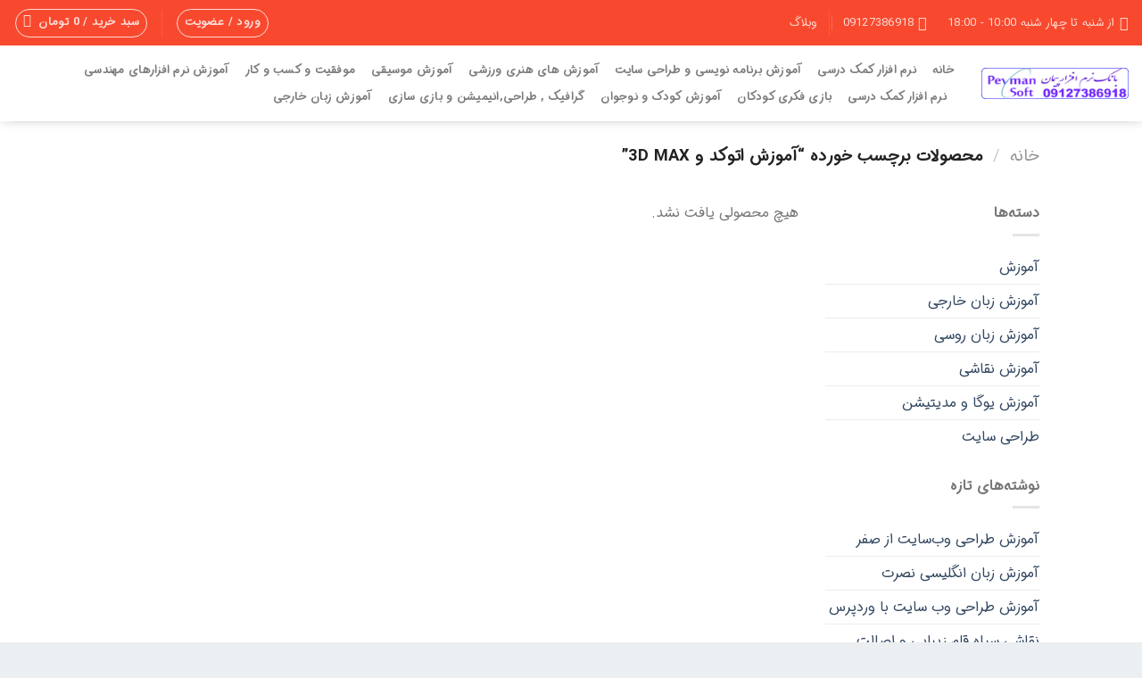

--- FILE ---
content_type: text/html; charset=UTF-8
request_url: https://peymansoft.com/product-tag/%D8%A2%D9%85%D9%88%D8%B2%D8%B4-%D8%A7%D8%AA%D9%88%DA%A9%D8%AF-%D9%88-3d-max/
body_size: 28748
content:

<!DOCTYPE html>
<html dir="rtl" lang="fa-IR" class="loading-site no-js">
<head>
	<meta charset="UTF-8" />
	<link rel="profile" href="http://gmpg.org/xfn/11" />
	<link rel="pingback" href="https://peymansoft.com/xmlrpc.php" />

					<script>document.documentElement.className = document.documentElement.className + ' yes-js js_active js'</script>
			<script>(function(html){html.className = html.className.replace(/\bno-js\b/,'js')})(document.documentElement);</script>
<meta name='robots' content='index, follow, max-image-preview:large, max-snippet:-1, max-video-preview:-1' />
<meta name="viewport" content="width=device-width, initial-scale=1" />
	<!-- This site is optimized with the Yoast SEO Premium plugin v26.6 (Yoast SEO v26.6) - https://yoast.com/wordpress/plugins/seo/ -->
	<title>آموزش اتوکد و 3d max - پیمان سافت</title><link rel="preload" href="https://peymansoft.com/wp-content/uploads/2022/12/logo-peymansoft_15-1-1.jpg" as="image" fetchpriority="high"><link rel="preload" href="https://peymansoft.com/wp-content/uploads/2020/09/woo1-400x400.jpg" as="image" imagesrcset="https://peymansoft.com/wp-content/uploads/2020/09/woo1-400x400.jpg 400w, https://peymansoft.com/wp-content/uploads/2020/09/woo1-510x510.jpg 510w, https://peymansoft.com/wp-content/uploads/2020/09/woo1-100x100.jpg 100w, https://peymansoft.com/wp-content/uploads/2020/09/woo1-280x280.jpg 280w, https://peymansoft.com/wp-content/uploads/2020/09/woo1.jpg 700w" imagesizes="(max-width: 400px) 100vw, 400px" fetchpriority="high"><style id="perfmatters-used-css">@keyframes spin{from{transform:rotate(0deg);}to{transform:rotate(360deg);}}@keyframes blink{from{opacity:0;}50%{opacity:1;}to{opacity:0;}}body.rtl .uppercase,body.rtl h6,body.rtl th,body.rtl span.widget-title{letter-spacing:0;}input[type='email'],input[type='date'],input[type='search'],input[type='number'],input[type='text'],input[type='tel'],input[type='url'],input[type='password'],textarea,select,.select2-container .select2-choice,.select2-container .select2-selection{direction:rtl;}@font-face{font-family:iransansdn;font-style:normal;font-weight:bold;src:url("https://peymansoft.com/wp-content/themes/flatsome-child/assets/public/css/../fonts/iransans-dn/eot/iransansdnbold.eot");src:url("https://peymansoft.com/wp-content/themes/flatsome-child/assets/public/css/../fonts/iransans-dn/eot/iransansdnbold.eot?#iefix") format("embedded-opentype"),url("https://peymansoft.com/wp-content/themes/flatsome-child/assets/public/css/../fonts/iransans-dn/woff2/iransansdnbold.woff2") format("woff2"),url("https://peymansoft.com/wp-content/themes/flatsome-child/assets/public/css/../fonts/iransans-dn/woff/iransansdnbold.woff") format("woff"),url("https://peymansoft.com/wp-content/themes/flatsome-child/assets/public/css/../fonts/iransans-dn/ttf/iransansdnbold.ttf") format("truetype");}@font-face{font-family:iransansdn;font-style:normal;font-weight:300;src:url("https://peymansoft.com/wp-content/themes/flatsome-child/assets/public/css/../fonts/iransans-dn/eot/iransansdnlight.eot");src:url("https://peymansoft.com/wp-content/themes/flatsome-child/assets/public/css/../fonts/iransans-dn/eot/iransansdnlight.eot?#iefix") format("embedded-opentype"),url("https://peymansoft.com/wp-content/themes/flatsome-child/assets/public/css/../fonts/iransans-dn/woff2/iransansdnlight.woff2") format("woff2"),url("https://peymansoft.com/wp-content/themes/flatsome-child/assets/public/css/../fonts/iransans-dn/woff/iransansdnlight.woff") format("woff"),url("https://peymansoft.com/wp-content/themes/flatsome-child/assets/public/css/../fonts/iransans-dn/ttf/iransansdnlight.ttf") format("truetype");}@font-face{font-family:iransansdn;font-style:normal;font-weight:normal;src:url("https://peymansoft.com/wp-content/themes/flatsome-child/assets/public/css/../fonts/iransans-dn/eot/iransansdn.eot");src:url("https://peymansoft.com/wp-content/themes/flatsome-child/assets/public/css/../fonts/iransans-dn/eot/iransansdn.eot?#iefix") format("embedded-opentype"),url("https://peymansoft.com/wp-content/themes/flatsome-child/assets/public/css/../fonts/iransans-dn/woff2/iransansdn.woff2") format("woff2"),url("https://peymansoft.com/wp-content/themes/flatsome-child/assets/public/css/../fonts/iransans-dn/woff/iransansdn.woff") format("woff"),url("https://peymansoft.com/wp-content/themes/flatsome-child/assets/public/css/../fonts/iransans-dn/ttf/iransansdn.ttf") format("truetype");}body{font-family:iransansdn,roboto,Arial !important;}.nav > li > a{font-family:iransansdn,roboto,Arial !important;}h1,h2,h3,h4,h5,h6,.heading-font{font-family:iransansdn,roboto,Arial !important;}.wishlist-icon{position:relative;}.wishlist-popup{opacity:0;max-height:0;position:absolute;overflow:hidden;padding:5px;margin-top:-10px;border-radius:5px;line-height:1.3;text-align:center;font-size:.9em;top:100%;background-color:rgba(0,0,0,.8);right:0;color:#fff;transition:opacity .3s,max-height .3s;transition-delay:.3s;}.wishlist-popup:after{bottom:100%;right:10px;border:solid transparent;content:" ";height:0;width:0;position:absolute;pointer-events:none;border-color:rgba(136,183,213,0);border-bottom-color:rgba(0,0,0,.8);border-width:10px;margin-left:-10px;}.wishlist-icon:hover .wishlist-popup{opacity:1;max-height:200px;overflow-y:auto;}.wishlist-popup a{color:#ccc;display:block;}.wishlist-popup a:hover{color:#fff;}.wishlist-popup .yith-wcwl-icon-svg{display:none;}.wishlist-popup .yith-wcwl-add-to-wishlist{margin-block-start:0;}.yith-wcwl-add-button:not(.wishlist-popup .yith-wcwl-add-button){display:block;margin-block-end:1em;}html{-ms-text-size-adjust:100%;-webkit-text-size-adjust:100%;font-family:sans-serif;}body{margin:0;}article,aside,details,figcaption,figure,footer,header,main,menu,nav,section,summary{display:block;}[hidden],template{display:none;}a{background-color:transparent;}a:active,a:hover{outline-width:0;}b,strong{font-weight:inherit;font-weight:bolder;}mark{background-color:#ff0;color:#000;}img{border-style:none;}svg:not(:root){overflow:hidden;}button,input,select,textarea{font:inherit;}button,input,select{overflow:visible;}button,select{text-transform:none;}[type=button],[type=reset],[type=submit],button{cursor:pointer;}[disabled]{cursor:default;}[type=reset],[type=submit],button,html [type=button]{-webkit-appearance:button;}button::-moz-focus-inner,input::-moz-focus-inner{border:0;padding:0;}button:-moz-focusring,input:-moz-focusring{outline:1px dotted ButtonText;}textarea{overflow:auto;}[type=checkbox],[type=radio]{box-sizing:border-box;padding:0;}[type=number]::-webkit-inner-spin-button,[type=number]::-webkit-outer-spin-button{height:auto;}[type=search]{-webkit-appearance:textfield;}[type=search]::-webkit-search-cancel-button,[type=search]::-webkit-search-decoration{-webkit-appearance:none;}*,:after,:before,html{box-sizing:border-box;}html{-webkit-tap-highlight-color:rgba(0,0,0,0);background-attachment:fixed;}body{-webkit-font-smoothing:antialiased;-moz-osx-font-smoothing:grayscale;color:#777;}img{display:inline-block;height:auto;max-width:100%;vertical-align:middle;}p:empty{display:none;}a,button,input{touch-action:manipulation;}embed,iframe,object{max-width:100%;}.col,.columns,.gallery-item{margin:0;padding:0 15px 30px;position:relative;width:100%;}.col-inner{background-position:50% 50%;background-repeat:no-repeat;background-size:cover;flex:1 0 auto;margin-left:auto;margin-right:auto;position:relative;width:100%;}@media screen and (min-width:850px){.col:first-child .col-inner{margin-left:0;margin-right:auto;}.col+.col .col-inner{margin-left:auto;margin-right:0;}}@media screen and (max-width:849px){.col{padding-bottom:30px;}}@media screen and (min-width:850px){.row-divided>.col+.col:not(.large-12){border-right:1px solid #ececec;}}.small-columns-2 .flickity-slider>.col,.small-columns-2>.col{flex-basis:50%;max-width:50%;}@media screen and (min-width:550px){.medium-columns-3 .flickity-slider>.col,.medium-columns-3>.col{flex-basis:33.3333333333%;max-width:33.3333333333%;}}@media screen and (min-width:850px){.large-3{flex-basis:25%;max-width:25%;}.large-6{flex-basis:50%;max-width:50%;}.large-9{flex-basis:75%;max-width:75%;}.gallery-columns-1 .gallery-item,.large-12,.large-columns-1 .flickity-slider>.col,.large-columns-1>.col{flex-basis:100%;max-width:100%;}.gallery-columns-3 .gallery-item,.large-columns-3 .flickity-slider>.col,.large-columns-3>.col{flex-basis:33.3333333333%;max-width:33.3333333333%;}}.has-shadow>.col>.col-inner{background-color:#fff;}.container,.container-width,.full-width .ubermenu-nav,.row,body.boxed,body.framed{margin-left:auto;margin-right:auto;width:100%;}.container{padding-left:15px;padding-right:15px;}.container,.container-width,.full-width .ubermenu-nav,.row{max-width:1080px;}.row.row-small{max-width:1065px;}.row.row-large{max-width:1110px;}.flex-row{align-items:center;display:flex;flex-flow:row nowrap;justify-content:space-between;width:100%;}.flex-row-col{display:flex;flex-direction:column;justify-content:flex-start;}.text-center .flex-row{justify-content:center;}.header .flex-row{height:100%;}.flex-col{max-height:100%;}.flex-grow{-ms-flex-negative:1;-ms-flex-preferred-size:auto !important;flex:1;}.flex-center{margin:0 auto;}.flex-left{margin-left:auto;}.flex-right{margin-right:auto;}@media (max-width:849px){.medium-flex-wrap{flex-flow:column wrap;}.medium-flex-wrap .flex-col{flex-grow:0;padding-bottom:5px;padding-top:5px;width:100%;}.medium-text-center .flex-row{justify-content:center;}}@media (min-width:850px){.col2-set,.u-columns{display:flex;}.col2-set>div+div,.u-columns>div+div{padding-right:30px;}}@media (-ms-high-contrast:none){.nav>li>a>i{top:-1px;}}.gallery,.row{display:flex;flex-flow:row wrap;width:100%;}.row>div:not(.col):not([class^=col-]):not([class*=" col-"]){width:100% !important;}.container .row:not(.row-collapse),.lightbox-content .row:not(.row-collapse),.row .gallery,.row .row:not(.row-collapse){margin-left:-15px;margin-right:-15px;padding-left:0;padding-right:0;width:auto;}.row .container{padding-left:0;padding-right:0;}.container .row-small:not(.row-collapse),.row .row-small:not(.row-collapse){margin-bottom:0;margin-left:-10px;margin-right:-10px;}.row-small>.col,.row-small>.flickity-viewport>.flickity-slider>.col{margin-bottom:0;padding:0 9.8px 19.6px;}@media screen and (min-width:850px){.row-large{padding-left:0;padding-right:0;}.container .row-large:not(.row-collapse),.row .row-large:not(.row-collapse){margin-bottom:0;margin-left:-30px;margin-right:-30px;}.row-large>.col,.row-large>.flickity-viewport>.flickity-slider>.col{margin-bottom:0;padding:0 30px 30px;}}.nav-dropdown{background-color:#fff;color:#777;display:table;margin:0;max-height:0;min-width:260px;opacity:0;padding:20px 0;position:absolute;right:-99999px;text-align:right;transition:opacity .25s,visibility .25s;visibility:hidden;z-index:9;}.dark.nav-dropdown{color:#f1f1f1;}.nav-dropdown:after{clear:both;content:"";display:block;height:0;visibility:hidden;}.nav-dropdown li{display:block;margin:0;vertical-align:top;}.nav-dropdown li ul{margin:0;padding:0;}.nav-dropdown>li.html{min-width:260px;}.next-prev-thumbs li.has-dropdown:hover>.nav-dropdown,.no-js li.has-dropdown:hover>.nav-dropdown,li.current-dropdown>.nav-dropdown{max-height:inherit;opacity:1;right:-15px;visibility:visible;}.nav-right li.current-dropdown:last-child>.nav-dropdown,.nav-right li.has-dropdown:hover:last-child>.nav-dropdown{left:-15px;right:auto;}.nav-column li>a,.nav-dropdown>li>a{display:block;line-height:1.3;padding:10px 20px;width:auto;}.nav-column>li:last-child:not(.nav-dropdown-col)>a,.nav-dropdown>li:last-child:not(.nav-dropdown-col)>a{border-bottom:0 !important;}.nav-dropdown-default .nav-column li>a,.nav-dropdown.nav-dropdown-default>li>a{border-bottom:1px solid #ececec;margin:0 10px;padding-left:0;padding-right:0;}.nav-dropdown-default{padding:20px;}.nav-dropdown-has-arrow li.has-dropdown:after,.nav-dropdown-has-arrow li.has-dropdown:before{border:solid transparent;bottom:-2px;content:"";height:0;left:50%;opacity:0;pointer-events:none;position:absolute;width:0;z-index:10;}.nav-dropdown-has-arrow li.has-dropdown:after{border-color:hsla(0,0%,87%,0) hsla(0,0%,87%,0) #fff;border-width:8px;margin-left:-8px;}.nav-dropdown-has-arrow li.has-dropdown:before{border-width:11px;margin-left:-11px;z-index:-999;}.nav-dropdown-has-shadow .nav-dropdown{box-shadow:1px 1px 15px rgba(0,0,0,.15);}.nav-dropdown-has-arrow.nav-dropdown-has-border li.has-dropdown:before{border-bottom-color:#ddd;}.nav-dropdown-has-border .nav-dropdown{border:2px solid #ddd;}.nav p{margin:0;padding-bottom:0;}.nav,.nav ul:not(.nav-dropdown){margin:0;padding:0;}.nav>li>a.button,.nav>li>button{margin-bottom:0;}.nav{align-items:center;display:flex;flex-flow:row wrap;width:100%;}.nav,.nav>li{position:relative;}.nav>li{display:inline-block;list-style:none;margin:0 7px;padding:0;transition:background-color .3s;}.nav>li>a{align-items:center;display:inline-flex;flex-wrap:wrap;padding:10px 0;}.html .nav>li>a{padding-bottom:0;padding-top:0;}.nav-small .nav>li>a,.nav.nav-small>li>a{font-weight:400;padding-bottom:5px;padding-top:5px;vertical-align:top;}.nav-small.nav>li.html{font-size:.75em;}.nav-center{justify-content:center;}.nav-left{justify-content:flex-start;}.nav-right{justify-content:flex-end;}@media (max-width:849px){.medium-nav-center{justify-content:center;}}.nav-column>li>a,.nav-dropdown>li>a,.nav-vertical-fly-out>li>a,.nav>li>a{color:hsla(0,0%,40%,.85);transition:all .2s;}.nav-column>li>a,.nav-dropdown>li>a{display:block;}.nav-column li.active>a,.nav-column li>a:hover,.nav-dropdown li.active>a,.nav-dropdown>li>a:hover,.nav-vertical-fly-out>li>a:hover,.nav>li.active>a,.nav>li.current>a,.nav>li>a.active,.nav>li>a.current,.nav>li>a:hover{color:hsla(0,0%,7%,.85);}.nav li:first-child{margin-right:0 !important;}.nav li:last-child{margin-left:0 !important;}.nav-uppercase>li>a{font-weight:bolder;letter-spacing:.02em;text-transform:uppercase;}@media (min-width:850px){.nav-divided>li{margin:0 .7em;}.nav-divided>li+li>a:after{border-left:1px solid rgba(0,0,0,.1);content:"";height:15px;left:-1em;margin-top:-7px;position:absolute;top:50%;width:1px;}}li.html .row,li.html form,li.html input,li.html select{margin:0;}li.html>.button{margin-bottom:0;}.nav-line-bottom>li>a:before,.nav-line-grow>li>a:before,.nav-line>li>a:before{background-color:var(--fs-color-primary);content:" ";height:3px;left:50%;opacity:0;position:absolute;top:0;transform:translateX(-50%);transition:all .3s;width:100%;}.nav-line-bottom>li.active>a:before,.nav-line-bottom>li:hover>a:before,.nav-line-grow>li.active>a:before,.nav-line-grow>li:hover>a:before,.nav-line>li.active>a:before,.nav-line>li:hover>a:before{opacity:1;}.nav:hover>li:not(:hover)>a:before{opacity:0;}.nav-line-bottom>li:after,.nav-line-bottom>li:before{display:none;}.nav-line-bottom>li>a:before{bottom:0;top:auto;}.nav.nav-vertical{flex-flow:column;}.nav.nav-vertical li{list-style:none;margin:0;width:100%;}.nav-vertical li li{font-size:1em;padding-right:.5em;}.nav-vertical>li{align-items:center;display:flex;flex-flow:row wrap;}.nav-vertical>li ul{width:100%;}.nav-vertical>li>a,.nav-vertical>li>ul>li a{align-items:center;display:flex;flex-grow:1;width:auto;}.nav-vertical>li.html{padding-bottom:1em;padding-top:1em;}.nav-vertical>li>ul li a{color:#666;transition:color .2s;}.nav-vertical>li>ul li a:hover{color:#111;opacity:1;}.nav-vertical>li>ul{margin:0 0 2em;padding-right:1em;}.nav .children{opacity:0;position:fixed;right:-99999px;transform:translateX(-10px);transition:background-color .6s,transform .3s,opacity .3s;}@media (prefers-reduced-motion){.nav .children{opacity:1;transform:none;}}.nav-sidebar.nav-vertical>li.menu-item.active,.nav-sidebar.nav-vertical>li.menu-item:hover{background-color:rgba(0,0,0,.05);}.nav-sidebar.nav-vertical>li+li{border-top:1px solid #ececec;}.dark .nav-sidebar.nav-vertical>li+li,.dark .nav-vertical-fly-out>li+li{border-color:hsla(0,0%,100%,.2);}.nav-vertical>li+li{border-top:1px solid #ececec;}.text-center .nav-vertical li{border:0;}.text-center .nav-vertical li li,.text-center.nav-vertical li li{padding-right:0;}.nav-vertical .header-button,.nav-vertical .social-icons{display:block;width:100%;}.badge-container{margin:30px 0 0;}.box{margin:0 auto;position:relative;width:100%;}.box>a{display:block;width:100%;}.box a{display:inline-block;}.box,.box-image,.box-text{transition:opacity .3s,transform .3s,background-color .3s;}.box-image>a,.box-image>div>a{display:block;}.box-image>a:focus-visible,.box-image>div>a:focus-visible{outline-offset:-2px;}.box-text{font-size:.9em;padding-bottom:1.4em;padding-top:.7em;position:relative;width:100%;}.has-shadow .box-text{padding-left:1.2em;padding-right:1.2em;}@media (max-width:549px){.box-text{font-size:85%;}}.box-image{height:auto;margin:0 auto;overflow:hidden;position:relative;}.box-image[style*=-radius]{-webkit-mask-image:-webkit-radial-gradient(#fff,#000);}.box-text.text-center{padding-left:10px;padding-right:10px;}.box-image img{margin:0 auto;max-width:100%;width:100%;}.button,button,input[type=button],input[type=reset],input[type=submit]{background-color:transparent;border:1px solid transparent;border-radius:0;box-sizing:border-box;color:currentColor;cursor:pointer;display:inline-block;font-size:.97em;font-weight:bolder;letter-spacing:.03em;line-height:2.4em;margin-left:1em;margin-top:0;max-width:100%;min-height:2.5em;padding:0 1.2em;position:relative;text-align:center;text-decoration:none;text-rendering:optimizeLegibility;text-shadow:none;text-transform:uppercase;transition:transform .3s,border .3s,background .3s,box-shadow .3s,opacity .3s,color .3s;vertical-align:middle;}.button span{display:inline-block;line-height:1.6;}.button.is-outline{line-height:2.19em;}.nav>li>a.button,.nav>li>a.button:hover{padding-bottom:0;padding-top:0;}.nav>li>a.button:hover{color:#fff;}.button,input[type=button].button,input[type=reset].button,input[type=submit],input[type=submit].button{background-color:var(--fs-color-primary);border-color:rgba(0,0,0,.05);color:#fff;}.button.is-outline,input[type=button].is-outline,input[type=reset].is-outline,input[type=submit].is-outline{background-color:transparent;border:2px solid;}.button:hover,.dark .button.is-form:hover,input[type=button]:hover,input[type=reset]:hover,input[type=submit]:hover{box-shadow:inset 0 0 0 100px rgba(0,0,0,.2);color:#fff;opacity:1;outline:none;}.dark .button,.dark input[type=button],.dark input[type=reset],.dark input[type=submit]{color:#fff;}.is-outline{color:silver;}.is-outline:hover{box-shadow:none !important;}.primary,input[type=submit],input[type=submit].button{background-color:var(--fs-color-primary);}.primary.is-link,.primary.is-outline,.primary.is-underline{color:var(--fs-color-primary);}.is-outline:hover,.primary.is-outline:hover{background-color:var(--fs-color-primary);border-color:var(--fs-color-primary);color:#fff;}.button.alt,.button.checkout,.checkout-button,.secondary{background-color:var(--fs-color-secondary);}.secondary.is-link,.secondary.is-outline,.secondary.is-underline{color:var(--fs-color-secondary);}.secondary.is-outline:hover{background-color:var(--fs-color-secondary);border-color:var(--fs-color-secondary);color:#fff;}a.primary:not(.button),a.secondary:not(.button){background-color:transparent;}.text-center .button:first-of-type{margin-right:0 !important;}.text-center .button:last-of-type,.text-right .button:last-of-type{margin-left:0 !important;}.button.disabled,.button[disabled],button.disabled,button[disabled]{opacity:.6;}.header-button{display:inline-block;}.header-button .plain.is-outline:not(:hover){color:#999;}.nav-dark .header-button .plain.is-outline:not(:hover){color:#fff;}.header-button .button{margin:0;}.flex-col .button,.flex-col button,.flex-col input{margin-bottom:0;}.is-divider{background-color:rgba(0,0,0,.1);display:block;height:3px;margin:1em 0;max-width:30px;width:100%;}.widget .is-divider{margin-top:.66em;}.dark .is-divider{background-color:hsla(0,0%,100%,.3);}form{margin-bottom:0;}.select-resize-ghost,.select2-container .select2-choice,.select2-container .select2-selection,input[type=date],input[type=email],input[type=number],input[type=password],input[type=search],input[type=tel],input[type=text],input[type=url],select,textarea{background-color:#fff;border:1px solid #ddd;border-radius:0;box-shadow:inset 0 1px 2px rgba(0,0,0,.1);box-sizing:border-box;color:#333;font-size:.97em;height:2.507em;max-width:100%;padding:0 .75em;transition:color .3s,border .3s,background .3s,opacity .3s;vertical-align:middle;width:100%;}@media (max-width:849px){.select-resize-ghost,.select2-container .select2-choice,.select2-container .select2-selection,input[type=date],input[type=email],input[type=number],input[type=password],input[type=search],input[type=tel],input[type=text],input[type=url],select,textarea{font-size:1rem;}}input:hover,select:hover,textarea:hover{box-shadow:inset 0 -1.8em 1em 0 transparent;}input[type=email],input[type=number],input[type=search],input[type=tel],input[type=text],input[type=url],textarea{-webkit-appearance:none;-moz-appearance:none;appearance:none;}textarea{min-height:120px;padding-top:.7em;}input[type=email]:focus,input[type=number]:focus,input[type=password]:focus,input[type=search]:focus,input[type=tel]:focus,input[type=text]:focus,select:focus,textarea:focus{background-color:#fff;box-shadow:0 0 5px #ccc;color:#333;opacity:1 !important;outline:0;}label,legend{display:block;font-size:.9em;font-weight:700;margin-bottom:.4em;}input[type=checkbox],input[type=radio]{display:inline;font-size:16px;margin-left:10px;}input[type=checkbox]+label,input[type=radio]+label{display:inline;}.select-resize-ghost,.select2-container .select2-choice,.select2-container .select2-selection,select{-webkit-appearance:none;-moz-appearance:none;background-color:#fff;background-image:url("data:image/svg+xml;charset=utf8, %3Csvg xmlns=\'http://www.w3.org/2000/svg\' width=\'24\' height=\'24\' viewBox=\'0 0 24 24\' fill=\'none\' stroke=\'%23333\' stroke-width=\'2\' stroke-linecap=\'round\' stroke-linejoin=\'round\' class=\'feather feather-chevron-down\'%3E%3Cpolyline points=\'6 9 12 15 18 9\'%3E%3C/polyline%3E%3C/svg%3E");background-position:left .45em top 50%;background-repeat:no-repeat;background-size:auto 16px;border-radius:0;box-shadow:inset 0 -1.4em 1em 0 rgba(0,0,0,.02);display:block;padding-left:1.4em;}select.resize-select{width:55px;}@media (-ms-high-contrast:none),screen and (-ms-high-contrast:active){select::-ms-expand{display:none;}select:focus::-ms-value{background:transparent;color:currentColor;}}.links>li>a:before,i[class*=" icon-"],i[class^=icon-]{speak:none !important;display:inline-block;font-display:block;font-family:fl-icons !important;font-style:normal !important;font-variant:normal !important;font-weight:400 !important;line-height:1.2;margin:0;padding:0;position:relative;text-transform:none !important;}.widget-title i{margin-right:4px;opacity:.35;}.button i,button i{top:-1.5px;vertical-align:middle;}a.icon:not(.button),button.icon:not(.button){font-family:sans-serif;font-size:1.2em;margin-left:.25em;margin-right:.25em;}.header a.icon:not(.button){margin-left:.3em;margin-right:.3em;}.header .nav-small a.icon:not(.button){font-size:1em;}.button.icon{display:inline-block;margin-left:.12em;margin-right:.12em;min-width:2.5em;padding-left:.6em;padding-right:.6em;}.button.icon i{font-size:1.2em;}.button.icon i+span{padding-left:.5em;}.button.icon.is-small{border-width:1px;}.button.icon.is-small i{top:-1px;}.button.icon.circle,.button.icon.round{padding-left:0;padding-right:0;}.button.icon.circle>span,.button.icon.round>span{margin:0 8px;}.button.icon.circle>span+i,.button.icon.round>span+i{margin-right:-4px;}.button.icon.circle>i,.button.icon.round>i{margin:0 8px;}.button.icon.circle>i+span,.button.icon.round>i+span{margin-right:-4px;}.button.icon.circle>i:only-child,.button.icon.round>i:only-child{margin:0;}.nav>li>a>i{font-size:20px;transition:color .3s;vertical-align:middle;}.nav>li>a>i+span{margin-right:5px;}.nav>li>a>span+i{margin-right:5px;}.nav-small>li>a>i{font-size:1em;}.nav>li>a>i.icon-search{font-size:1.2em;}.nav>li>a>i.icon-menu{font-size:1.9em;}.nav>li.has-icon>a>i{min-width:1em;}.nav-vertical>li>a>i{font-size:16px;opacity:.6;}.header-button a.icon:not(.button){display:inline-block;padding:6px 0;}.header-button a.icon:not(.button) i{font-size:24px;}.header-button a.icon:not(.button) i.icon-search{font-size:16px;}.nav-small .header-button a.icon:not(.button){padding:3px 0;}.button:not(.icon)>i{margin-left:.4em;margin-right:-.15em;}.button:not(.icon)>span+i{margin-left:-.15em;margin-right:.4em;}[data-icon-label]{position:relative;}[data-icon-label="0"]:after{display:none;}[data-icon-label]:after{background-color:var(--fs-color-secondary);border-radius:99px;box-shadow:1px 1px 3px 0 rgba(0,0,0,.3);color:#fff;content:attr(data-icon-label);font-family:Arial,Sans-serif !important;font-size:11px;font-style:normal;font-weight:bolder;height:17px;left:-10px;letter-spacing:-.5px;line-height:17px;min-width:17px;opacity:.9;padding-left:2px;padding-right:2px;position:absolute;text-align:center;top:-10px;transition:transform .2s;z-index:1;}.nav-small [data-icon-label]:after{font-size:10px;height:13px;left:-10px;line-height:13px;min-width:13px;top:-4px;}.button [data-icon-label]:after{left:-12px;top:-12px;}img{opacity:1;transition:opacity 1s;}.has-equal-box-heights .box-image img,.has-format img,.image-cover img,.video-fit iframe,.video-fit video,img.back-image{bottom:0;font-family:"object-fit: cover;";height:100%;left:0;-o-object-fit:cover;object-fit:cover;-o-object-position:50% 50%;object-position:50% 50%;position:absolute;right:0;top:0;width:100%;}.has-equal-box-heights .box-image{padding-top:100%;}.image-tools{padding:10px;position:absolute;}.image-tools a:last-child{margin-bottom:0;}.image-tools a.button{display:block;}.image-tools.bottom.left{padding-left:0;padding-top:0;}.image-tools.top.right{padding-bottom:0;padding-right:0;}.image-tools .cart-icon{bottom:100%;left:10px;margin:5px;position:absolute;}.image-tools .wishlist-button:hover{background-color:var(--fs-color-alert);border-color:var(--fs-color-alert);}@media only screen and (max-device-width:1024px){.image-tools{opacity:1 !important;padding:5px;}}.lightbox-content{background-color:#fff;box-shadow:3px 3px 20px 0 rgba(0,0,0,.15);margin:0 auto;max-width:875px;position:relative;}.lightbox-content .lightbox-inner{padding:30px 20px;}.mfp-hide{display:none !important;}@keyframes spin{0%{transform:rotate(0deg);}to{transform:rotate(1turn);}}label{color:#222;}a{color:var(--fs-experimental-link-color);text-decoration:none;}.button:focus:not(:focus-visible),a:focus:not(:focus-visible),button:focus:not(:focus-visible),input:focus:not(:focus-visible){outline:none;}.button:focus-visible,a:focus-visible,button:focus-visible,input:focus-visible{outline:2px solid currentColor;outline-offset:2px;}a.plain{color:currentColor;transition:color .3s,opacity .3s,transform .3s;}.nav-dark a.plain:hover{opacity:.7;}a.icon-circle:hover,a.remove:hover,a:hover{color:var(--fs-experimental-link-color-hover);}.primary:focus-visible,.submit-button:focus-visible,button[type=submit]:focus-visible{outline-color:var(--fs-color-primary);}.secondary:focus-visible{outline-color:var(--fs-color-secondary);}.dark .widget a,.dark a{color:currentColor;}.dark .widget a:hover,.dark a:hover{color:#fff;}ul{list-style:disc;}ol,ul{margin-top:0;padding:0;}ol ol,ol ul,ul ol,ul ul{margin:1.5em 0 1.5em 3em;}li{margin-bottom:.6em;}.col-inner ol li,.col-inner ul li,.entry-content ol li,.entry-content ul li,.entry-summary ol li,.entry-summary ul li{margin-right:1.3em;}.button,button,fieldset,input,select,textarea{margin-bottom:1em;}blockquote,dl,figure,form,ol,p,pre,ul{margin-bottom:1.3em;}form p{margin-bottom:.5em;}body{line-height:1.6;}h1,h2,h3,h4,h5,h6{color:#555;margin-bottom:.5em;margin-top:0;text-rendering:optimizeSpeed;width:100%;}.h3,h3{font-size:1.25em;}@media (max-width:549px){h3{font-size:1em;}}h3 label{display:inline-block;margin-left:10px;}p{margin-top:0;}h1>span,h2>span,h3>span,h4>span,h5>span,h6>span,p.headline>span{-webkit-box-decoration-break:clone;box-decoration-break:clone;}.uppercase,h6,span.widget-title,th{letter-spacing:.05em;line-height:1.05;text-transform:uppercase;}span.widget-title{font-size:1em;font-weight:600;}.is-normal{font-weight:400;}.is-uppercase,.uppercase{line-height:1.2;text-transform:uppercase;}.is-large{font-size:1.15em;}.is-small,.is-small.button{font-size:.8em;}.is-smaller{font-size:.75em;}@media (max-width:549px){.is-large{font-size:1em;}}.box-text a:not(.button),.box-text h1,.box-text h2,.box-text h3,.box-text h4,.box-text h5,.box-text h6{line-height:1.3;margin-bottom:.1em;margin-top:.1em;}.box-text p{margin-bottom:.1em;margin-top:.1em;}.box-text .button{margin-top:1em;}[data-line-height=xs]{line-height:.85 !important;}[data-line-height=s]{line-height:1 !important;}[data-line-height=m]{line-height:1.2 !important;}[data-line-height=l]{line-height:1.4 !important;}[data-line-height=xl]{line-height:1.6 !important;}.nav>li>a{font-size:.8em;}.nav>li.html{font-size:.85em;}.nav-spacing-medium>li{margin:0 9px;}[data-text-color=primary]{color:var(--fs-color-primary) !important;}[data-text-color=secondary]{color:var(--fs-color-secondary) !important;}[data-text-color=alert]{color:var(--fs-color-alert) !important;}[data-text-color=success]{color:var(--fs-color-success) !important;}[data-text-bg=primary]{background-color:var(--fs-color-primary);}[data-text-bg=secondary]{background-color:var(--fs-color-secondary);}[data-text-bg=alert]{background-color:var(--fs-color-alert);}[data-text-bg=success]{background-color:var(--fs-color-success);}.clear:after,.clearfix:after,.container:after,.row:after{clear:both;content:"";display:table;}@media (max-width:549px){.hide-for-small,[data-show=hide-for-small]{display:none !important;}}@media (min-width:550px){.show-for-small,[data-show=show-for-small]{display:none !important;}}@media (min-width:850px){.show-for-medium,[data-show=show-for-medium]{display:none !important;}}@media (max-width:849px){.hide-for-medium,[data-show=hide-for-medium]{display:none !important;}.medium-text-center .pull-left,.medium-text-center .pull-right{float:none;}.medium-text-center{float:none !important;text-align:center !important;width:100% !important;}}@media (min-width:850px){.hide-for-large,[data-show=hide-for-large]{display:none !important;}}.expand,.full-width{display:block;max-width:100% !important;padding-left:0 !important;padding-right:0 !important;width:100% !important;}.pull-right{margin-left:0 !important;}.pull-left{margin-right:0 !important;}.mb-0{margin-bottom:0 !important;}.pb{padding-bottom:30px;}.pt{padding-top:30px;}.pb-0{padding-bottom:0 !important;}.no-padding{padding:0 !important;}.inner-padding{padding:30px;}.text-left{text-align:right;}.text-center{text-align:center;}.text-center .is-divider,.text-center .is-star-rating,.text-center .star-rating,.text-center>div,.text-center>div>div{margin-left:auto;margin-right:auto;}.text-center .pull-left,.text-center .pull-right{float:none;}.text-left .is-divider,.text-left .is-star-rating,.text-left .star-rating{margin-left:auto;margin-right:0;}.relative{position:relative !important;}.absolute{position:absolute !important;}.fixed{position:fixed !important;z-index:12;}.top{top:0;}.right{left:0;}.left{right:0;}.bottom,.fill{bottom:0;}.fill{height:100%;left:0;margin:0 !important;padding:0 !important;position:absolute;right:0;top:0;}.pull-right{float:left;}.pull-left{float:right;}.circle,.circle img{border-radius:999px !important;-o-object-fit:cover;object-fit:cover;}.z-1{z-index:21;}.z-top{z-index:9995;}.is-transparent{background-color:transparent !important;}.flex{display:flex;}@media (max-width:549px){.small-block{display:block;}}.inline-block{display:inline-block;}.no-text-overflow{overflow:hidden;text-overflow:ellipsis;white-space:nowrap;}.op-7{opacity:.7;}.no-scrollbar{-ms-overflow-style:-ms-autohiding-scrollbar;scrollbar-width:none;}.no-scrollbar::-webkit-scrollbar{height:0 !important;width:0 !important;}.screen-reader-text{clip:rect(1px,1px,1px,1px);height:1px;overflow:hidden;position:absolute !important;width:1px;}.screen-reader-text:focus{clip:auto !important;background-color:#f1f1f1;border-radius:3px;box-shadow:0 0 2px 2px rgba(0,0,0,.6);color:#21759b;display:block;font-size:14px;font-size:.875rem;font-weight:700;height:auto;left:5px;line-height:normal;padding:15px 23px 14px;text-decoration:none;top:5px;width:auto;z-index:100000;}@media (prefers-reduced-motion:no-preference){.slider [data-animate],[data-animate]{animation-fill-mode:forwards;-webkit-backface-visibility:hidden;opacity:0 !important;transition:filter 1.3s,transform 1.6s,opacity .7s ease-in;will-change:filter,transform,opacity;}.slider [data-animate]:not([data-animate-transform]),[data-animate]:not([data-animate-transform]){transform:none !important;}.slider [data-animate]:not([data-animate-transition]),[data-animate]:not([data-animate-transition]){transition:none !important;}.slider [data-animate=bounceInDown],.slider [data-animate=bounceInLeft],.slider [data-animate=bounceInRight],.slider [data-animate=bounceInUp],[data-animate=bounceInDown],[data-animate=bounceInLeft],[data-animate=bounceInRight],[data-animate=bounceInUp]{transition:transform .8s cubic-bezier(0,.195,0,1.465),opacity .5s ease-in;}.slider [data-animate=bounceInLeft],[data-animate=bounceInLeft]{transform:translate3d(-300px,0,0);}.slider [data-animate=blurIn],[data-animate=blurIn]{filter:blur(15px);}.slider [data-animate=fadeInLeft],[data-animate=fadeInLeft]{transform:translate3d(-70px,0,0);}.slider [data-animate=fadeInRight],[data-animate=fadeInRight]{transform:translate3d(70px,0,0);}.slider [data-animate=bounceInUp],.slider [data-animate=fadeInUp],[data-animate=bounceInUp],[data-animate=fadeInUp]{transform:translate3d(0,70px,0);}.slider [data-animate=bounceInRight],[data-animate=bounceInRight]{transform:translate3d(300px,0,0);}.slider [data-animate=bounceIn],[data-animate=bounceIn]{transform:scale(1.3);}.slider [data-animate=bounceInDown],.slider [data-animate=fadeInDown],[data-animate=bounceInDown],[data-animate=fadeInDown]{transform:translate3d(0,-70px,0);}.slider [data-animate=flipInY],[data-animate=flipInY]{backface-visibility:visible;transform:perspective(400px) rotateY(-90deg) translate3d(15px,0,0);}.slider [data-animate=flipInX],[data-animate=flipInX]{backface-visibility:visible;transform:perspective(400px) rotateX(90deg) translate3d(0,-15px,0);}.row-slider.slider [data-animated=true],.slider .is-selected [data-animated=true],[data-animated=true]{animation-delay:.1s;opacity:1 !important;transform:translateZ(0) scale(1);}.slider [data-animate=none],[data-animate=none]{opacity:1 !important;}.slider [data-animate=blurIn][data-animated=true],[data-animated=true][data-animate=blurIn]{filter:blur(0);}[data-animated=false]{transition:none !important;}.has-shadow [data-animate],[data-animate]:hover{transition-delay:0s !important;}[data-animate-delay="100"]{transition-delay:.1s;}.col+.col [data-animate],.nav-anim>li,[data-animate-delay="200"],[data-animate]+[data-animate]{transition-delay:.2s;}.nav-anim>li+li,[data-animate-delay="300"]{transition-delay:.3s;}.col+.col+.col [data-animate],.nav-anim>li+li+li,[data-animate-delay="400"],[data-animate]+[data-animate]+[data-animate]{transition-delay:.4s;}.nav-anim>li+li+li+li,[data-animate-delay="500"]{transition-delay:.5s;}.col+.col+.col+.col [data-animate],.nav-anim>li+li+li+li+li,[data-animate-delay="600"],[data-animate]+[data-animate]+[data-animate]+[data-animate]{transition-delay:.6s;}.nav-anim>li+li+li+li+li+li,[data-animate-delay="700"]{transition-delay:.7s;}.col+.col+.col+.col+.col [data-animate],.nav-anim>li+li+li+li+li+li+li,[data-animate-delay="800"],[data-animate]+[data-animate]+[data-animate]+[data-animate]+[data-animate]{transition-delay:.8s;}.col+.col+.col+.col+.col+.col [data-animate],.nav-anim>li+li+li+li+li+li+li+li,[data-animate-delay="900"]{transition-delay:.9s;}.col+.col+.col+.col+.col+.col+.col [data-animate],.nav-anim>li+li+li+li+li+li+li+li+li,[data-animate-delay="1000"]{transition-delay:1s;}}@keyframes stuckMoveDown{0%{transform:translateY(-100%);}to{transform:translateY(0);}}@keyframes stuckMoveUp{0%{transform:translateY(100%);}to{transform:translateY(0);}}@keyframes stuckFadeIn{0%{opacity:0;}to{opacity:1;}}@keyframes ux-animate{0%{-webkit-clip-path:inset(var(--stagger-from-clip-path));clip-path:inset(var(--stagger-from-clip-path));opacity:var(--stagger-from-opacity,0);transform:translateX(var(--stagger-from-translate-x)) translateY(var(--stagger-from-translate-y)) scale(var(--stagger-from-scale));}to{-webkit-clip-path:inset(var(--stagger-to-clip-path));clip-path:inset(var(--stagger-to-clip-path));opacity:var(--stagger-to-opacity,1);transform:translateX(var(--stagger-to-translate-x)) translateY(var(--stagger-to-translate-y)) scale(var(--stagger-to-scale));}}.has-shadow .box:not(.box-overlay):not(.box-shade),.has-shadow.box:not(.box-overlay):not(.box-shade){background-color:#fff;}.dark .has-shadow .box:not(.box-overlay):not(.box-shade),.dark .has-shadow.box:not(.box-overlay):not(.box-shade){background-color:#333;}.box-shadow-1,.box-shadow-1-hover,.box-shadow-2,.box-shadow-2-hover,.box-shadow-3,.box-shadow-3-hover,.box-shadow-4,.box-shadow-4-hover,.box-shadow-5,.box-shadow-5-hover,.row-box-shadow-1 .col-inner,.row-box-shadow-1-hover .col-inner,.row-box-shadow-2 .col-inner,.row-box-shadow-2-hover .col-inner,.row-box-shadow-3 .col-inner,.row-box-shadow-3-hover .col-inner,.row-box-shadow-4 .col-inner,.row-box-shadow-4-hover .col-inner,.row-box-shadow-5 .col-inner,.row-box-shadow-5-hover .col-inner{transition:transform .3s,box-shadow .3s,background-color .3s,color .3s,opacity .3s;}.box-shadow-3,.box-shadow-3-hover:hover,.row-box-shadow-3 .col-inner,.row-box-shadow-3-hover .col-inner:hover{box-shadow:0 10px 20px rgba(0,0,0,.19),0 6px 6px rgba(0,0,0,.22);}.has-hover .bg,.has-hover [class*=image-] img{transition:filter .6s,opacity .6s,transform .6s,box-shadow .3s;}[data-parallax-container]{overflow:hidden;}@media (prefers-reduced-motion:no-preference){[data-parallax]{will-change:transform !important;}[data-parallax]:not(.parallax-active),[data-parallax]:not(.parallax-active) .bg{opacity:0;}}.hover-slide,.hover-slide-in,.hover-zoom,.hover-zoom-in,.show-on-hover{filter:blur(0);opacity:0;pointer-events:none;transition:opacity .5s,transform .3s,max-height .6s,filter .6s;}.hover-slide-in{transform:translateY(100%) translateZ(0);}.has-hover:hover img.show-on-hover{opacity:1;}.has-hover .box-image:focus-within .show-on-hover,.has-hover:hover .hover-slide,.has-hover:hover .hover-slide-in,.has-hover:hover .hover-zoom,.has-hover:hover .hover-zoom-in,.has-hover:hover .show-on-hover{opacity:1;pointer-events:inherit;transform:scale(1) translateZ(0) translateY(0) !important;}@media (prefers-reduced-motion){.box-text-middle .box-text.hover-slide,.box-text-middle:hover .show-on-hover.box-text,.has-hover:hover .hover-bounce,.has-hover:hover .hover-slide,.has-hover:hover .hover-slide-in,.has-hover:hover .hover-zoom,.has-hover:hover .hover-zoom-in,.has-hover:hover .show-on-hover,.has-hover:hover .show-on-hover.center,.hover-bounce,.hover-reveal,.hover-slide,.hover-slide-in,.hover-zoom,.hover-zoom-in{transform:translateZ(0);}}.dark,.dark p,.dark td{color:#f1f1f1;}.dark .heading-font,.dark a.lead,.dark h1,.dark h2,.dark h3,.dark h4,.dark h5,.dark h6,.dark label,.hover-dark:hover a,.hover-dark:hover h1,.hover-dark:hover h2,.hover-dark:hover h3,.hover-dark:hover h4,.hover-dark:hover h5,.hover-dark:hover h6,.hover-dark:hover p{color:#fff;}.dark .nav-vertical li li.menu-item-has-children>a,.dark .nav-vertical-fly-out>li>a,.dark .nav-vertical>li>ul li a,.dark .nav>li.html,.dark .nav>li>a,.nav-dark .is-outline,.nav-dark .nav>li>a,.nav-dark .nav>li>button,.nav-dropdown.dark .nav-column>li>a,.nav-dropdown.dark>li>a{color:hsla(0,0%,100%,.8);}.dark .nav-vertical-fly-out>li>a:hover,.dark .nav>li.active>a,.dark .nav>li>a.active,.dark .nav>li>a:hover,.nav-dark .nav>li.active>a,.nav-dark .nav>li.current>a,.nav-dark .nav>li>a.active,.nav-dark .nav>li>a:hover,.nav-dark a.plain:hover,.nav-dropdown.dark .nav-column>li>a:hover,.nav-dropdown.dark>li>a:hover{color:#fff;}.dark.nav-dropdown.nav-dropdown-bold>li.nav-dropdown-col,.dark.nav-dropdown.nav-dropdown-simple>li.nav-dropdown-col,.nav-dark .header-divider:after,.nav-dark .nav-divided>li+li>a:after,.nav-dark .nav>li.header-divider,.nav-dropdown.dark .nav-column>li>a,.nav-dropdown.dark>li>a{border-color:hsla(0,0%,100%,.2);}.dark .nav-vertical li li.menu-item-has-children>a,.nav-dark .header-button,.nav-dark .nav-vertical li li.menu-item-has-children>a,.nav-dark .nav>li.html{color:#fff;}.nav-box a:hover span.amount,.nav-dark span.amount{color:currentColor;}:root{--flatsome-scroll-padding-top:calc(var(--flatsome--header--sticky-height,0px) + var(--wp-admin--admin-bar--height,0px));}html{overflow-x:hidden;scroll-padding-top:var(--flatsome-scroll-padding-top);}@supports (overflow:clip){body{overflow-x:clip;}}#main,#wrapper{background-color:#fff;position:relative;}#main.dark{background-color:#333;}.header,.header-wrapper{background-position:50% 0;background-size:cover;position:relative;transition:background-color .3s,opacity .3s;width:100%;z-index:1001;}.header-bg-color{background-color:hsla(0,0%,100%,.9);}.header-bottom,.header-top{align-items:center;display:flex;flex-wrap:no-wrap;}.header-bg-color,.header-bg-image{background-position:50% 0;transition:background .4s;}.header-top{background-color:var(--fs-color-primary);min-height:20px;position:relative;z-index:11;}.header-main{position:relative;z-index:10;}.top-divider{border-top:1px solid;margin-bottom:-1px;opacity:.1;}.nav-dark .top-divider{display:none;}.header-wrapper:not(.stuck) .logo img{transition:max-height .5s;}.header-shadow .header-wrapper,.header-wrapper.stuck,.layout-shadow #wrapper{box-shadow:1px 1px 10px rgba(0,0,0,.15);}.nav>li.header-divider{border-left:1px solid rgba(0,0,0,.1);height:30px;margin:0 7.5px;position:relative;vertical-align:middle;}.nav-dark .nav>li.header-divider{border-color:hsla(0,0%,100%,.1);}.header-full-width .container{max-width:100% !important;}.widget{margin-bottom:1.5em;}.widget ul{margin:0;}.widget li{list-style:none;}.widget>ul>li,ul.menu>li{list-style:none;margin:0;text-align:right;}.widget>ul>li li,ul.menu>li li{list-style:none;}.widget>ul>li>a,.widget>ul>li>span:first-child,ul.menu>li>a,ul.menu>li>span:first-child{display:inline-block;flex:1;padding:6px 0;}.widget>ul>li:before,ul.menu>li:before{display:inline-block;font-family:fl-icons;margin-left:6px;opacity:.6;}.widget>ul>li li>a,ul.menu>li li>a{display:inline-block;font-size:.9em;padding:3px 0;}.widget>ul>li+li,ul.menu>li+li{border-top:1px solid #ececec;}.dark .widget>ul>li+li,.dark ul.menu>li+li{border-color:hsla(0,0%,100%,.08);}.widget>ul>li ul,ul.menu>li ul{border-right:1px solid #ddd;display:none;margin:0 0 10px 3px;padding-right:15px;width:100%;}.widget>ul>li ul li,ul.menu>li ul li{border:0;margin:0;}.dark .widget>ul>li ul,.dark ul.menu>li ul{border-color:hsla(0,0%,100%,.08);}.dark .widget>ul>li.active>a,.dark .widget>ul>li.current-cat>a,.dark .widget>ul>li>a:hover,.dark ul.menu>li.active>a,.dark ul.menu>li.current-cat>a,.dark ul.menu>li>a:hover{color:#fff;}.widget>ul>li.has-child,ul.menu>li.has-child{align-items:center;display:flex;flex-flow:row wrap;}.breadcrumbs{color:#222;font-weight:700;letter-spacing:0;padding:0;}.breadcrumbs .divider,.breadcrumbs .separator{font-weight:300;margin:0 .3em;opacity:.35;position:relative;top:0;}.dark .breadcrumbs{color:#fff;}.breadcrumbs a{color:hsla(0,0%,40%,.7);font-weight:400;}.breadcrumbs a:first-of-type{margin-left:0;}.breadcrumbs a.current,.breadcrumbs a:hover{color:#111;}.dark .breadcrumbs a{color:#fff;}.footer-wrapper{position:relative;width:100%;}.footer{padding:30px 0 0;}.footer-1{background-color:#fff;}.footer-2{background-color:#777;}.footer-1,.footer-2{border-top:1px solid rgba(0,0,0,.05);}.footer-secondary{padding:7.5px 0;}.absolute-footer,html{background-color:#5b5b5b;}.footer ul{margin:0;}.absolute-footer{color:rgba(0,0,0,.5);font-size:.9em;padding:10px 0 15px;}.absolute-footer.dark{color:hsla(0,0%,100%,.5);}.absolute-footer.fixed{background-color:transparent;bottom:0;color:#fff;left:0;padding:7.5px 15px;right:0;text-shadow:1px 1px 1px rgba(0,0,0,.7);z-index:101;}.absolute-footer ul{border-bottom:1px solid #ddd;opacity:.8;padding-bottom:5px;}.absolute-footer.dark ul{border-color:hsla(0,0%,100%,.08);}.absolute-footer.text-center ul{border:0;padding-top:5px;}.back-to-top{bottom:20px;margin:0;opacity:0;pointer-events:none;right:20px;transform:translateY(30%);}.back-to-top.left{left:20px;right:unset;}.logo{line-height:1;margin:0;}.logo a{color:var(--fs-color-primary);display:block;font-size:32px;font-weight:bolder;margin:0;text-decoration:none;text-transform:uppercase;}.logo img{display:block;width:auto;}.header-logo-dark,.header-logo-sticky,.nav-dark .header-logo,.sticky .dark .header-logo-dark,.sticky .has-sticky-logo .header-logo{display:none !important;}.nav-dark .header-logo-dark,.stuck .header-logo-sticky{display:block !important;}.nav-dark .logo a,.nav-dark .logo-tagline{color:#fff;}.logo-left .logo{margin-left:30px;margin-right:0;}@media screen and (max-width:849px){.header-inner .nav{flex-wrap:nowrap;}.medium-logo-center .flex-left{flex:1 1 0;order:1;}.medium-logo-center .logo{margin:0 15px;order:2;text-align:center;}.medium-logo-center .logo img{margin:0 auto;}.medium-logo-center .flex-right{flex:1 1 0;order:3;}}.page-title{position:relative;}.page-title .widget{margin:0 .3em;vertical-align:middle;}.page-title-inner{min-height:60px;padding-top:20px;position:relative;}.page-title-inner button,.page-title-inner form,.page-title-inner p,.page-title-inner select,.page-title-inner ul{margin-bottom:0;margin-top:0;}.sidebar-menu .search-form{display:block !important;}.searchform-wrapper form{margin-bottom:0;}.mobile-nav>.search-form,.sidebar-menu .search-form{padding:5px 0;width:100%;}.searchform-wrapper:not(.form-flat) .submit-button,.widget_search .submit-button{border-bottom-right-radius:0 !important;border-top-right-radius:0 !important;}.searchform{position:relative;}.searchform .button.icon{margin:0;}.searchform .button.icon i{font-size:1.2em;}.searchform-wrapper{width:100%;}@media (max-width:849px){.searchform-wrapper{font-size:1rem;}}.col .live-search-results,.header .search-form .live-search-results,.header-block .live-search-results{background-color:hsla(0,0%,100%,.95);box-shadow:0 0 10px 0 rgba(0,0,0,.1);color:#111;left:0;position:absolute;right:0;text-align:right;top:105%;}.header li .html .live-search-results{background-color:transparent;box-shadow:none;position:relative;top:0;}.icon-phone:before{content:"";}.icon-menu:before{content:"";}.icon-equalizer:before{content:"";}.icon-shopping-basket:before{content:"";}.icon-heart:before{content:"";}.icon-angle-up:before{content:"";}.icon-search:before{content:"";}.icon-clock:before{content:"";}.category-page-row{padding-top:30px;}.woocommerce-result-count{display:inline-block;margin:0 auto 0 1em;}.woocommerce-ordering,.woocommerce-ordering select{display:inline-block;margin:5px 0;}.grid-tools{backface-visibility:hidden;display:flex;margin-bottom:-1px;padding:0 !important;white-space:nowrap;width:100%;}.grid-tools a{background-color:var(--fs-color-primary);color:#f1f1f1;display:block;font-size:.85em;font-weight:700;opacity:.95;padding:.4em 0 .5em;text-overflow:ellipsis;text-transform:uppercase;transition:opacity .3s;width:100%;}.grid-tools a.quick-view:focus-visible{outline-offset:-4px;}.grid-tools a+a{border-left:1px solid hsla(0,0%,100%,.1);}.grid-tools a:hover{color:#fff;opacity:1;}.grid-tools .add-to-cart-grid{width:0;}@media (max-width:849px){.category-filter-row{padding:10px 0;}}.filter-button{display:inline-block;margin-top:.5em;}.box-image .out-of-stock-label{background:#fff;background:hsla(0,0%,100%,.9);color:#333;font-weight:700;left:0;opacity:.9;padding:20px 0;position:absolute;right:0;text-align:center;text-transform:uppercase;top:40%;}.woocommerce-form-login .button{margin-bottom:0;}.woocommerce-privacy-policy-text{font-size:85%;}.form-row-wide{clear:both;}.form-row input[type=submit]{margin:0;}.form-row input[type=submit]+label{margin-right:15px;}.woocommerce-form-register .woocommerce-privacy-policy-text{margin-bottom:1.5em;}@media (max-width:849px){.account-container:has(.woocommerce-form-register)>.row>.col-1{border-bottom:1px solid #ececec;margin-bottom:30px;padding-bottom:30px !important;}}.woocommerce-EditAccountForm input[type=password],.woocommerce-form input[type=password]{padding:0 .75em 0 2em;}#login-form-popup .woocommerce-notices-wrapper:not(:empty){padding:20px 20px 0;}#login-form-popup .woocommerce-form{margin-bottom:0;}#login-form-popup:not(:has(.account-register-inner)){max-width:440px;}#login-form-popup .account-container.lightbox-inner>.account-login-inner{padding-left:15px;padding-right:15px;}.price{line-height:1;}.price-wrapper .price{display:block;}span.amount{color:#111;font-weight:700;white-space:nowrap;}.dark .price,.dark .price del,.dark span.amount{color:#fff;}.header-cart-title span.amount{color:currentColor;}.cart-icon,.cart-icon strong{display:inline-block;}.cart-icon strong{border:2px solid var(--fs-color-primary);border-radius:0;color:var(--fs-color-primary);font-family:Helvetica,Arial,Sans-serif;font-size:1em;font-weight:700;height:2.2em;line-height:1.9em;margin:.3em 0;position:relative;text-align:center;vertical-align:middle;width:2.2em;}.cart-icon strong:after{border:2px solid var(--fs-color-primary);border-bottom:0;border-top-left-radius:99px;border-top-right-radius:99px;bottom:100%;content:" ";height:8px;left:50%;margin-bottom:0;margin-left:-7px;pointer-events:none;position:absolute;transition:height .1s ease-out;width:14px;}.cart-icon:hover strong,.current-dropdown .cart-icon strong{background-color:var(--fs-color-primary);color:#fff;}.cart-icon:hover strong:after,.current-dropdown .cart-icon strong:after{height:10px;}.nav-small .cart-icon{font-size:.66em;}.nav-dark .cart-icon strong{border-color:#fff;color:#fff;}.nav-dark .cart-icon:hover strong,.nav-dark .current-dropdown .cart-icon strong{background-color:#fff;color:var(--fs-color-primary);}.nav-dark .cart-icon strong:after{border-color:#fff;}.woocommerce-mini-cart__empty-message{text-align:center;}.cart-popup-title>span{display:block;font-size:1.125em;}.widget_shopping_cart li.empty{margin:0;min-height:0;padding:0 10px !important;text-align:center;}.cart-popup-inner{display:flex;flex-direction:column;padding-bottom:0;}.cart-popup-inner>:last-child{margin-bottom:30px;}.cart-popup-inner .widget_shopping_cart{margin-bottom:0;}.cart-popup-inner .widget_shopping_cart,.cart-popup-inner .widget_shopping_cart_content{display:flex;flex:1;flex-direction:column;}.cart-popup-inner .widget_shopping_cart_content .price-wrapper{font-size:.85em;opacity:.6;}@media (min-height:500px){.cart-popup-inner--sticky{min-height:calc(100vh - var(--wp-admin--admin-bar--height,0px));}}.ux-mini-cart-cross-sells__list li.ux-mini-cart-cross-sells__list-item a:not(.remove,.button){display:inline;}.ux-mini-cart-empty{gap:30px;padding:15px 0;}.ux-mini-cart-empty .woocommerce-mini-cart__empty-message{margin-bottom:0;}@keyframes spinner__animation{0%{animation-timing-function:cubic-bezier(.5856,.0703,.4143,.9297);transform:rotate(0deg);}to{transform:rotate(-1turn);}}@keyframes loading__animation{to{transform:translateX(-100%);}}.screen-reader-text{clip:rect(1px,1px,1px,1px);word-wrap:normal !important;border:0;clip-path:inset(50%);height:1px;margin:-1px;overflow:hidden;overflow-wrap:normal !important;padding:0;position:absolute !important;width:1px;}.screen-reader-text:focus{clip:auto !important;background-color:#fff;border-radius:3px;box-shadow:0 0 2px 2px rgba(0,0,0,.6);clip-path:none;color:#2b2d2f;display:block;font-size:.875rem;font-weight:700;height:auto;right:5px;line-height:normal;padding:15px 23px 14px;text-decoration:none;top:5px;width:auto;z-index:100000;}@keyframes spinner__animation{0%{animation-timing-function:cubic-bezier(.5856,.0703,.4143,.9297);transform:rotate(0deg);}to{transform:rotate(-1turn);}}@keyframes loading__animation{to{transform:translateX(-100%);}}.yith-wcwl-add-to-wishlist .yith-wcwl-add-button{display:flex;flex-direction:column;align-items:center;}.yith-wcwl-add-to-wishlist a.button:not(.theme-button-style){padding:7px 10px;}.yith-wcwl-add-to-wishlist svg.yith-wcwl-icon-svg,.yith-wcwl-add-to-wishlist .add_to_wishlist img{height:auto;width:25px;color:var(--add-to-wishlist-icon-color,#000);}a.add_to_wishlist{cursor:pointer;}.yith-wcwl-add-to-wishlist a.add_to_wishlist>img,.yith-wcwl-add-to-wishlist a.move_to_another_wishlist>img,.yith-wcwl-add-to-wishlist a.delete_item>img{max-width:32px;display:inline-block;margin-right:10px;}.yith-wcwl-add-to-wishlist a.add_to_wishlist>.yith-wcwl-icon-svg,.yith-wcwl-add-to-wishlist a.move_to_another_wishlist>.yith-wcwl-icon-svg,.yith-wcwl-add-to-wishlist a.delete_item>.yith-wcwl-icon-svg{vertical-align:bottom;}.yith-wcwl-add-to-wishlist{margin-top:10px;}.yith-wcwl-add-button>a i,.wishlist_table .add_to_cart.button i,.wishlist_table .ask-an-estimate-button i,.wishlist-title a.show-title-form i,.hidden-title-form button i,.yith-wcwl-wishlist-new button i,.wishlist_manage_table tfoot button.submit-wishlist-changes i,.wishlist_manage_table tfoot a.create-new-wishlist i,.yith-wcwl-wishlist-search-form button.wishlist-search-button i{margin-right:10px;}.wishlist_table .add_to_cart.button,.yith-wcwl-add-button a.add_to_wishlist,.yith-wcwl-popup-button a.add_to_wishlist,.wishlist_table a.ask-an-estimate-button,.wishlist-title a.show-title-form,.hidden-title-form a.hide-title-form,.woocommerce .yith-wcwl-wishlist-new button,.wishlist_manage_table a.create-new-wishlist,.wishlist_manage_table button.submit-wishlist-changes,.yith-wcwl-wishlist-search-form button.wishlist-search-button{margin:0;box-shadow:none;text-shadow:none;}.yith-wcwl-add-button .add_to_wishlist svg.yith-wcwl-icon-svg,.yith-wcwl-add-button .add_to_wishlist img{margin-right:5px;}</style>
	<link rel="canonical" href="https://peymansoft.com/product-tag/آموزش-اتوکد-و-3d-max/" />
	<meta property="og:locale" content="fa_IR" />
	<meta property="og:type" content="article" />
	<meta property="og:title" content="بایگانی‌ها آموزش اتوکد و 3d max" />
	<meta property="og:url" content="https://peymansoft.com/product-tag/آموزش-اتوکد-و-3d-max/" />
	<meta property="og:site_name" content="پیمان سافت" />
	<meta property="og:image" content="https://peymansoft.com/wp-content/uploads/2023/08/Untitled-2.png" />
	<meta property="og:image:width" content="1200" />
	<meta property="og:image:height" content="675" />
	<meta property="og:image:type" content="image/png" />
	<meta name="twitter:card" content="summary_large_image" />
	<script type="application/ld+json" class="yoast-schema-graph">{"@context":"https://schema.org","@graph":[{"@type":"CollectionPage","@id":"https://peymansoft.com/product-tag/%d8%a2%d9%85%d9%88%d8%b2%d8%b4-%d8%a7%d8%aa%d9%88%da%a9%d8%af-%d9%88-3d-max/","url":"https://peymansoft.com/product-tag/%d8%a2%d9%85%d9%88%d8%b2%d8%b4-%d8%a7%d8%aa%d9%88%da%a9%d8%af-%d9%88-3d-max/","name":"آموزش اتوکد و 3d max - پیمان سافت","isPartOf":{"@id":"https://peymansoft.com/#website"},"breadcrumb":{"@id":"https://peymansoft.com/product-tag/%d8%a2%d9%85%d9%88%d8%b2%d8%b4-%d8%a7%d8%aa%d9%88%da%a9%d8%af-%d9%88-3d-max/#breadcrumb"},"inLanguage":"fa-IR"},{"@type":"BreadcrumbList","@id":"https://peymansoft.com/product-tag/%d8%a2%d9%85%d9%88%d8%b2%d8%b4-%d8%a7%d8%aa%d9%88%da%a9%d8%af-%d9%88-3d-max/#breadcrumb","itemListElement":[{"@type":"ListItem","position":1,"name":"خانه","item":"https://peymansoft.com/"},{"@type":"ListItem","position":2,"name":"آموزش اتوکد و 3d max"}]},{"@type":"WebSite","@id":"https://peymansoft.com/#website","url":"https://peymansoft.com/","name":"رسانه آموزشی پیمان سافت","description":"دانش خود را افزایش دهید","publisher":{"@id":"https://peymansoft.com/#/schema/person/56122f29fb46e6305c8a4629d08edb15"},"alternateName":"پیمان سافت","potentialAction":[{"@type":"SearchAction","target":{"@type":"EntryPoint","urlTemplate":"https://peymansoft.com/?s={search_term_string}"},"query-input":{"@type":"PropertyValueSpecification","valueRequired":true,"valueName":"search_term_string"}}],"inLanguage":"fa-IR"},{"@type":["Person","Organization"],"@id":"https://peymansoft.com/#/schema/person/56122f29fb46e6305c8a4629d08edb15","name":"علی موسی خانی","image":{"@type":"ImageObject","inLanguage":"fa-IR","@id":"https://peymansoft.com/#/schema/person/image/","url":"https://peymansoft.com/wp-content/uploads/2023/08/Untitled-2.png","contentUrl":"https://peymansoft.com/wp-content/uploads/2023/08/Untitled-2.png","width":1200,"height":675,"caption":"علی موسی خانی"},"logo":{"@id":"https://peymansoft.com/#/schema/person/image/"},"sameAs":["http://topolamooz.ir/"]}]}</script>
	<!-- / Yoast SEO Premium plugin. -->



<link rel='prefetch' href='https://peymansoft.com/wp-content/themes/flatsome/assets/js/flatsome.js?ver=e1ad26bd5672989785e1' />
<link rel='prefetch' href='https://peymansoft.com/wp-content/themes/flatsome/assets/js/chunk.slider.js?ver=3.19.8' />
<link rel='prefetch' href='https://peymansoft.com/wp-content/themes/flatsome/assets/js/chunk.popups.js?ver=3.19.8' />
<link rel='prefetch' href='https://peymansoft.com/wp-content/themes/flatsome/assets/js/chunk.tooltips.js?ver=3.19.8' />
<link rel='prefetch' href='https://peymansoft.com/wp-content/themes/flatsome/assets/js/woocommerce.js?ver=dd6035ce106022a74757' />
<style id='wp-img-auto-sizes-contain-inline-css' type='text/css'>
img:is([sizes=auto i],[sizes^="auto," i]){contain-intrinsic-size:3000px 1500px}
/*# sourceURL=wp-img-auto-sizes-contain-inline-css */
</style>
<style id='woocommerce-inline-inline-css' type='text/css'>
.woocommerce form .form-row .required { visibility: visible; }
/*# sourceURL=woocommerce-inline-inline-css */
</style>
<link data-minify="1" rel="stylesheet" id="flatsome-child-theme-css" type="text/css" media="all" data-pmdelayedstyle="https://peymansoft.com/wp-content/cache/min/1/wp-content/themes/flatsome-child/assets/public/css/flatsome-child-theme.css?ver=1766503487">
<link data-minify="1" rel="stylesheet" id="flatsome-child-iransans-dnfont-css" type="text/css" media="all" data-pmdelayedstyle="https://peymansoft.com/wp-content/cache/min/1/wp-content/themes/flatsome-child/assets/public/css/iransans-dn-font.css?ver=1766503487">
<link data-minify="1" rel="stylesheet" id="flatsome-woocommerce-wishlist-css" type="text/css" media="all" data-pmdelayedstyle="https://peymansoft.com/wp-content/cache/min/1/wp-content/themes/flatsome/inc/integrations/wc-yith-wishlist/wishlist.css?ver=1766503487">
<link data-minify="1" rel="stylesheet" id="tablepress-default-css" type="text/css" media="all" data-pmdelayedstyle="https://peymansoft.com/wp-content/cache/min/1/wp-content/plugins/tablepress/css/build/default-rtl.css?ver=1766503487">
<link data-minify="1" rel="stylesheet" id="flatsome-main-rtl-css" type="text/css" media="all" data-pmdelayedstyle="https://peymansoft.com/wp-content/cache/min/1/wp-content/themes/flatsome/assets/css/flatsome-rtl.css?ver=1766503487">
<style id='flatsome-main-inline-css' type='text/css'>
@font-face {
				font-family: "fl-icons";
				font-display: block;
				src: url(https://peymansoft.com/wp-content/themes/flatsome/assets/css/icons/fl-icons.eot?v=3.19.8);
				src:
					url(https://peymansoft.com/wp-content/themes/flatsome/assets/css/icons/fl-icons.eot#iefix?v=3.19.8) format("embedded-opentype"),
					url(https://peymansoft.com/wp-content/themes/flatsome/assets/css/icons/fl-icons.woff2?v=3.19.8) format("woff2"),
					url(https://peymansoft.com/wp-content/themes/flatsome/assets/css/icons/fl-icons.ttf?v=3.19.8) format("truetype"),
					url(https://peymansoft.com/wp-content/themes/flatsome/assets/css/icons/fl-icons.woff?v=3.19.8) format("woff"),
					url(https://peymansoft.com/wp-content/themes/flatsome/assets/css/icons/fl-icons.svg?v=3.19.8#fl-icons) format("svg");
			}
/*# sourceURL=flatsome-main-inline-css */
</style>
<link data-minify="1" rel="stylesheet" id="flatsome-shop-rtl-css" type="text/css" media="all" data-pmdelayedstyle="https://peymansoft.com/wp-content/cache/min/1/wp-content/themes/flatsome/assets/css/flatsome-shop-rtl.css?ver=1766503487">
<link rel="stylesheet" id="flatsome-style-css" type="text/css" media="all" data-pmdelayedstyle="https://peymansoft.com/wp-content/themes/flatsome-child/style.css?ver=3.16.3">
<link data-minify="1" rel="stylesheet" id="wpsh-style-css" type="text/css" media="all" data-pmdelayedstyle="https://peymansoft.com/wp-content/cache/min/1/wp-content/plugins/wp-shamsi/assets/css/wpsh_custom.css?ver=1766503487">
<script type="text/javascript" src="https://peymansoft.com/wp-includes/js/jquery/jquery.min.js?ver=3.7.1" id="jquery-core-js"></script>
<script type="text/javascript" src="https://peymansoft.com/wp-content/plugins/woocommerce/assets/js/jquery-blockui/jquery.blockUI.min.js?ver=2.7.0-wc.10.4.3" id="wc-jquery-blockui-js" data-wp-strategy="defer" data-rocket-defer defer></script>
<script type="text/javascript" id="wc-add-to-cart-js-extra">
/* <![CDATA[ */
var wc_add_to_cart_params = {"ajax_url":"/wp-admin/admin-ajax.php","wc_ajax_url":"/?wc-ajax=%%endpoint%%","i18n_view_cart":"\u0645\u0634\u0627\u0647\u062f\u0647 \u0633\u0628\u062f \u062e\u0631\u06cc\u062f","cart_url":"https://peymansoft.com/cart/","is_cart":"","cart_redirect_after_add":"yes"};
//# sourceURL=wc-add-to-cart-js-extra
/* ]]> */
</script>
<script type="text/javascript" src="https://peymansoft.com/wp-content/plugins/woocommerce/assets/js/frontend/add-to-cart.min.js?ver=10.4.3" id="wc-add-to-cart-js" defer="defer" data-wp-strategy="defer"></script>
<script type="text/javascript" src="https://peymansoft.com/wp-content/plugins/woocommerce/assets/js/js-cookie/js.cookie.min.js?ver=2.1.4-wc.10.4.3" id="wc-js-cookie-js" data-wp-strategy="defer" data-rocket-defer defer></script>
<script>
	!function (t, e, n) {
		t.yektanetAnalyticsObject = n, t[n] = t[n] || function () {
			t[n].q.push(arguments)
		}, t[n].q = t[n].q || [];
		var a = new Date, r = a.getFullYear().toString() + "0" + a.getMonth() + "0" + a.getDate() + "0" + a.getHours(),
			c = e.getElementsByTagName("script")[0], s = e.createElement("script");
		s.id = "ua-script-hOPbMtz6"; s.dataset.analyticsobject = n; s.async = 1; s.type = "text/javascript";
		s.src = "https://cdn.yektanet.com/rg_woebegone/scripts_v3/hOPbMtz6/rg.complete.js?v=" + r, c.parentNode.insertBefore(s, c)
	}(window, document, "yektanet");
</script>

<link href="[data-uri]" rel="icon" type="image/x-icon" /><style>mark.order-date,time{unicode-bidi:embed!important}</style><!-- breadcrumb Schema optimized by Schema Pro --><script type="application/ld+json">null</script><!-- / breadcrumb Schema optimized by Schema Pro -->	<noscript><style>.woocommerce-product-gallery{ opacity: 1 !important; }</style></noscript>
	<script>function perfmatters_check_cart_fragments(){if(null!==document.getElementById("perfmatters-cart-fragments"))return!1;if(document.cookie.match("(^|;) ?woocommerce_cart_hash=([^;]*)(;|$)")){var e=document.createElement("script");e.id="perfmatters-cart-fragments",e.src="https://peymansoft.com/wp-content/plugins/woocommerce/assets/js/frontend/cart-fragments.min.js",e.async=!0,document.head.appendChild(e)}}perfmatters_check_cart_fragments(),document.addEventListener("click",function(){setTimeout(perfmatters_check_cart_fragments,1e3)});</script>			<style id="wpsp-style-frontend"></style>
			<link rel="icon" href="https://peymansoft.com/wp-content/uploads/2020/08/cropped-namadak-peymansoft-32x32.jpg" sizes="32x32" />
<link rel="icon" href="https://peymansoft.com/wp-content/uploads/2020/08/cropped-namadak-peymansoft-192x192.jpg" sizes="192x192" />
<link rel="apple-touch-icon" href="https://peymansoft.com/wp-content/uploads/2020/08/cropped-namadak-peymansoft-180x180.jpg" />
<meta name="msapplication-TileImage" content="https://peymansoft.com/wp-content/uploads/2020/08/cropped-namadak-peymansoft-270x270.jpg" />
<style id="custom-css" type="text/css">:root {--primary-color: #446084;--fs-color-primary: #446084;--fs-color-secondary: #d26e4b;--fs-color-success: #7a9c59;--fs-color-alert: #b20000;--fs-experimental-link-color: #334862;--fs-experimental-link-color-hover: #111;}.tooltipster-base {--tooltip-color: #fff;--tooltip-bg-color: #000;}.off-canvas-right .mfp-content, .off-canvas-left .mfp-content {--drawer-width: 300px;}.off-canvas .mfp-content.off-canvas-cart {--drawer-width: 360px;}.header-main{height: 85px}#logo img{max-height: 85px}#logo{width:165px;}.header-bottom{min-height: 67px}.header-top{min-height: 51px}.transparent .header-main{height: 265px}.transparent #logo img{max-height: 265px}.has-transparent + .page-title:first-of-type,.has-transparent + #main > .page-title,.has-transparent + #main > div > .page-title,.has-transparent + #main .page-header-wrapper:first-of-type .page-title{padding-top: 295px;}.header.show-on-scroll,.stuck .header-main{height:70px!important}.stuck #logo img{max-height: 70px!important}.search-form{ width: 100%;}.header-bg-color {background-color: rgba(255,255,255,0.9)}.header-bottom {background-color: #f1f1f1}.top-bar-nav > li > a{line-height: 16px }.header-main .nav > li > a{line-height: 10px }.header-bottom-nav > li > a{line-height: 17px }@media (max-width: 549px) {.header-main{height: 70px}#logo img{max-height: 70px}}.nav-dropdown{font-size:100%}.header-top{background-color:#f8492e!important;}body{color: #777777}.header:not(.transparent) .header-nav-main.nav > li > a:hover,.header:not(.transparent) .header-nav-main.nav > li.active > a,.header:not(.transparent) .header-nav-main.nav > li.current > a,.header:not(.transparent) .header-nav-main.nav > li > a.active,.header:not(.transparent) .header-nav-main.nav > li > a.current{color: #3498db;}.header-nav-main.nav-line-bottom > li > a:before,.header-nav-main.nav-line-grow > li > a:before,.header-nav-main.nav-line > li > a:before,.header-nav-main.nav-box > li > a:hover,.header-nav-main.nav-box > li.active > a,.header-nav-main.nav-pills > li > a:hover,.header-nav-main.nav-pills > li.active > a{color:#FFF!important;background-color: #3498db;}.header:not(.transparent) .header-bottom-nav.nav > li > a{color: #ffffff;}.has-equal-box-heights .box-image {padding-top: 100%;}@media screen and (min-width: 550px){.products .box-vertical .box-image{min-width: 510px!important;width: 510px!important;}}.footer-1{background-color: #eceff1}.footer-2{background-color: #eceff1}.absolute-footer, html{background-color: #eceff1}button[name='update_cart'] { display: none; }.nav-vertical-fly-out > li + li {border-top-width: 1px; border-top-style: solid;}.label-new.menu-item > a:after{content:"جدید";}.label-hot.menu-item > a:after{content:"جدید";}.label-sale.menu-item > a:after{content:"حراج";}.label-popular.menu-item > a:after{content:"محبوب";}</style><style id="kirki-inline-styles"></style><noscript><style>.perfmatters-lazy[data-src]{display:none !important;}</style></noscript><style>.perfmatters-lazy-youtube{position:relative;width:100%;max-width:100%;height:0;padding-bottom:56.23%;overflow:hidden}.perfmatters-lazy-youtube img{position:absolute;top:0;right:0;bottom:0;left:0;display:block;width:100%;max-width:100%;height:auto;margin:auto;border:none;cursor:pointer;transition:.5s all;-webkit-transition:.5s all;-moz-transition:.5s all}.perfmatters-lazy-youtube img:hover{-webkit-filter:brightness(75%)}.perfmatters-lazy-youtube .play{position:absolute;top:50%;left:50%;right:auto;width:68px;height:48px;margin-left:-34px;margin-top:-24px;background:url(https://peymansoft.com/wp-content/plugins/perfmatters/img/youtube.svg) no-repeat;background-position:center;background-size:cover;pointer-events:none;filter:grayscale(1)}.perfmatters-lazy-youtube:hover .play{filter:grayscale(0)}.perfmatters-lazy-youtube iframe{position:absolute;top:0;left:0;width:100%;height:100%;z-index:99}.perfmatters-lazy.pmloaded,.perfmatters-lazy.pmloaded>img,.perfmatters-lazy>img.pmloaded,.perfmatters-lazy[data-ll-status=entered]{animation:500ms pmFadeIn}@keyframes pmFadeIn{0%{opacity:0}100%{opacity:1}}body .perfmatters-lazy-css-bg:not([data-ll-status=entered]),body .perfmatters-lazy-css-bg:not([data-ll-status=entered]) *,body .perfmatters-lazy-css-bg:not([data-ll-status=entered])::before,body .perfmatters-lazy-css-bg:not([data-ll-status=entered])::after,body .perfmatters-lazy-css-bg:not([data-ll-status=entered]) *::before,body .perfmatters-lazy-css-bg:not([data-ll-status=entered]) *::after{background-image:none!important;will-change:transform;transition:opacity 0.025s ease-in,transform 0.025s ease-in!important;}</style>	
	<link rel="manifest" href="/manifest.json">
<script>
  if ('serviceWorker' in navigator) {
    window.addEventListener('load', function() {
      navigator.serviceWorker.register('/sw.js').then(function(registration) {
        console.log('Service Worker ثبت شد با موفقیت:', registration);
      }, function(error) {
        console.log('ثبت Service Worker با خطا مواجه شد:', error);
      });
    });
  }
</script>

<link data-minify="1" rel="stylesheet" id="wc-blocks-style-rtl-css" type="text/css" media="all" data-pmdelayedstyle="https://peymansoft.com/wp-content/cache/min/1/wp-content/plugins/woocommerce/assets/client/blocks/wc-blocks-rtl.css?ver=1766503804">
<meta name="generator" content="WP Rocket 3.20.2" data-wpr-features="wpr_defer_js wpr_minify_js wpr_minify_css wpr_desktop" /></head>

<body class="rtl archive tax-product_tag term----3d-max term-1045 wp-theme-flatsome wp-child-theme-flatsome-child theme-flatsome woocommerce woocommerce-page woocommerce-no-js wp-schema-pro-2.10.5 header-shadow lightbox nav-dropdown-has-arrow nav-dropdown-has-shadow nav-dropdown-has-border">


<a class="skip-link screen-reader-text" href="#main">Skip to content</a>

<div data-rocket-location-hash="99bb46786fd5bd31bcd7bdc067ad247a" id="wrapper">

	
	<header data-rocket-location-hash="90edff67d9b0ef190d4b1070791787cb" id="header" class="header header-full-width has-sticky sticky-fade">
		<div data-rocket-location-hash="d53b06ca13945ed03e70ba4a94347bcf" class="header-wrapper">
			<div id="top-bar" class="header-top hide-for-sticky nav-dark">
    <div class="flex-row container">
      <div class="flex-col hide-for-medium flex-left">
          <ul class="nav nav-left medium-nav-center nav-small  nav-">
              <li class="header-contact-wrapper">
		<ul id="header-contact" class="nav nav-divided nav-uppercase header-contact">
		
			
						<li class="">
			  <a href="#" onclick="event.preventDefault()" class="tooltip" title="از شنبه تا چهار شنبه 10:00 - 18:00 | از شنبه تا سه شنبه ">
			  	   <i class="icon-clock" style="font-size:16px;" ></i>			        <span>از شنبه تا چهار شنبه 10:00 - 18:00</span>
			  </a>
			 </li>
			
						<li class="">
			  <a href="tel:09127386918" class="tooltip" title="09127386918">
			     <i class="icon-phone" style="font-size:16px;" ></i>			      <span>09127386918</span>
			  </a>
			</li>
			
				</ul>
</li>
<li class="header-divider"></li><li id="menu-item-2862" class="menu-item menu-item-type-custom menu-item-object-custom menu-item-2862 menu-item-design-default"><a href="http://peymansoft.com/blog/" class="nav-top-link">وبلاگ</a></li>
          </ul>
      </div>

      <div class="flex-col hide-for-medium flex-center">
          <ul class="nav nav-center nav-small  nav-">
                        </ul>
      </div>

      <div class="flex-col hide-for-medium flex-right">
         <ul class="nav top-bar-nav nav-right nav-small  nav-">
              
<li class="account-item has-icon" >
<div class="header-button">
	<a href="https://peymansoft.com/my-account/" class="nav-top-link nav-top-not-logged-in icon button circle is-outline is-small icon button circle is-outline is-small" title="ورود" data-open="#login-form-popup" >
					<span>
			ورود / عضویت			</span>
				</a>


</div>

</li>
<li class="header-divider"></li><li class="cart-item has-icon has-dropdown">
<div class="header-button">
<a href="https://peymansoft.com/cart/" class="header-cart-link icon button circle is-outline is-small" title="سبد خرید" >

<span class="header-cart-title">
   سبد خرید   /      <span class="cart-price"><span class="woocommerce-Price-amount amount"><bdi>0&nbsp;<span class="woocommerce-Price-currencySymbol">تومان</span></bdi></span></span>
  </span>

    <i class="icon-shopping-basket"
    data-icon-label="0">
  </i>
  </a>
</div>
 <ul class="nav-dropdown nav-dropdown-default">
    <li class="html widget_shopping_cart">
      <div class="widget_shopping_cart_content">
        

	<div class="ux-mini-cart-empty flex flex-row-col text-center pt pb">
				<div class="ux-mini-cart-empty-icon">
			<svg xmlns="http://www.w3.org/2000/svg" viewBox="0 0 17 19" style="opacity:.1;height:80px;">
				<path d="M8.5 0C6.7 0 5.3 1.2 5.3 2.7v2H2.1c-.3 0-.6.3-.7.7L0 18.2c0 .4.2.8.6.8h15.7c.4 0 .7-.3.7-.7v-.1L15.6 5.4c0-.3-.3-.6-.7-.6h-3.2v-2c0-1.6-1.4-2.8-3.2-2.8zM6.7 2.7c0-.8.8-1.4 1.8-1.4s1.8.6 1.8 1.4v2H6.7v-2zm7.5 3.4 1.3 11.5h-14L2.8 6.1h2.5v1.4c0 .4.3.7.7.7.4 0 .7-.3.7-.7V6.1h3.5v1.4c0 .4.3.7.7.7s.7-.3.7-.7V6.1h2.6z" fill-rule="evenodd" clip-rule="evenodd" fill="currentColor"></path>
			</svg>
		</div>
				<p class="woocommerce-mini-cart__empty-message empty">هیچ محصولی در سبد خرید نیست.</p>
					<p class="return-to-shop">
				<a class="button primary wc-backward" href="https://peymansoft.com/shop/">
					بازگشت به فروشگاه				</a>
			</p>
				</div>


      </div>
    </li>
     </ul>

</li>
          </ul>
      </div>

            <div class="flex-col show-for-medium flex-grow">
          <ul class="nav nav-center nav-small mobile-nav  nav-">
              <li class="html custom html_topbar_left">با ایجاد حساب کاربری امتیاز دریافت کنید!!!</li>
<li class="account-item has-icon" >
<div class="header-button">
	<a href="https://peymansoft.com/my-account/" class="nav-top-link nav-top-not-logged-in icon button circle is-outline is-small icon button circle is-outline is-small" title="ورود" data-open="#login-form-popup" >
					<span>
			ورود / عضویت			</span>
				</a>


</div>

</li>
<li class="menu-item menu-item-type-custom menu-item-object-custom menu-item-2862 menu-item-design-default"><a href="http://peymansoft.com/blog/" class="nav-top-link">وبلاگ</a></li>
          </ul>
      </div>
      
    </div>
</div>
<div id="masthead" class="header-main ">
      <div class="header-inner flex-row container logo-left medium-logo-center" role="navigation">

          <!-- Logo -->
          <div id="logo" class="flex-col logo">
            
<!-- Header logo -->
<a href="https://peymansoft.com/" title="پیمان سافت - دانش خود را افزایش دهید" rel="home">
		<img data-perfmatters-preload width="165" height="85" src="https://peymansoft.com/wp-content/uploads/2022/12/logo-peymansoft_15-1-1.jpg" class="header_logo header-logo" alt="پیمان سافت" fetchpriority="high"><img  width="165" height="85" src="https://peymansoft.com/wp-content/uploads/2022/12/logo-peymansoft_15-1-1.jpg" class="header-logo-dark" alt="پیمان سافت"/></a>
          </div>

          <!-- Mobile Left Elements -->
          <div class="flex-col show-for-medium flex-left">
            <ul class="mobile-nav nav nav-left ">
              <li class="nav-icon has-icon">
  <div class="header-button">		<a href="#" data-open="#main-menu" data-pos="left" data-bg="main-menu-overlay" data-color="" class="icon primary button circle is-small" aria-label="Menu" aria-controls="main-menu" aria-expanded="false">

		  <i class="icon-menu" ></i>
		  		</a>
	 </div> </li>
            </ul>
          </div>

          <!-- Left Elements -->
          <div class="flex-col hide-for-medium flex-left
            flex-grow">
            <ul class="header-nav header-nav-main nav nav-left  nav-line-bottom nav-spacing-medium nav-uppercase" >
              <li id="menu-item-408" class="menu-item menu-item-type-custom menu-item-object-custom menu-item-home menu-item-408 menu-item-design-default"><a href="http://peymansoft.com" class="nav-top-link">خانه</a></li>
<li id="menu-item-5535" class="menu-item menu-item-type-taxonomy menu-item-object-product_cat menu-item-has-children menu-item-5535 menu-item-design-default has-dropdown"><a href="https://peymansoft.com/product-category/%da%a9%d9%85%da%a9-%d8%af%d8%b1%d8%b3%db%8c/" class="nav-top-link" aria-expanded="false" aria-haspopup="menu">نرم افزار کمک درسی<i class="icon-angle-down" ></i></a>
<ul class="sub-menu nav-dropdown nav-dropdown-default">
	<li id="menu-item-5536" class="menu-item menu-item-type-taxonomy menu-item-object-product_cat menu-item-5536"><a href="https://peymansoft.com/product-category/%da%a9%d9%85%da%a9-%d8%af%d8%b1%d8%b3%db%8c/%d8%a2%d9%85%d9%88%d8%b2%d8%b4-%d8%af%d8%b1%d9%88%d8%b3-%d8%af%d8%a7%d9%86%d8%b4%da%af%d8%a7%d9%87%db%8c/">آموزش دروس دانشگاهی</a></li>
</ul>
</li>
<li id="menu-item-5387" class="menu-item menu-item-type-taxonomy menu-item-object-product_cat menu-item-has-children menu-item-5387 menu-item-design-default has-dropdown"><a href="https://peymansoft.com/product-category/%d8%a2%d9%85%d9%88%d8%b2%d8%b4-%d8%a8%d8%b1%d9%86%d8%a7%d9%85%d9%87-%d9%86%d9%88%db%8c%d8%b3%db%8c-%d9%88-%d8%b7%d8%b1%d8%a7%d8%ad%db%8c-%d8%b3%d8%a7%db%8c%d8%aa/" class="nav-top-link" aria-expanded="false" aria-haspopup="menu">آموزش برنامه نویسی و طراحی سایت<i class="icon-angle-down" ></i></a>
<ul class="sub-menu nav-dropdown nav-dropdown-default">
	<li id="menu-item-5413" class="menu-item menu-item-type-taxonomy menu-item-object-product_cat menu-item-5413"><a href="https://peymansoft.com/product-category/%d8%a2%d9%85%d9%88%d8%b2%d8%b4-%d8%a8%d8%b1%d9%86%d8%a7%d9%85%d9%87-%d9%86%d9%88%db%8c%d8%b3%db%8c-%d9%88-%d8%b7%d8%b1%d8%a7%d8%ad%db%8c-%d8%b3%d8%a7%db%8c%d8%aa/%d8%a2%d9%85%d9%88%d8%b2%d8%b4-%d8%b7%d8%b1%d8%a7%d8%ad%db%8c-%d8%b3%d8%a7%db%8c%d8%aa/">آموزش طراحی سایت</a></li>
	<li id="menu-item-5415" class="menu-item menu-item-type-taxonomy menu-item-object-product_cat menu-item-5415"><a href="https://peymansoft.com/product-category/%d8%a2%d9%85%d9%88%d8%b2%d8%b4-%d8%a8%d8%b1%d9%86%d8%a7%d9%85%d9%87-%d9%86%d9%88%db%8c%d8%b3%db%8c-%d9%88-%d8%b7%d8%b1%d8%a7%d8%ad%db%8c-%d8%b3%d8%a7%db%8c%d8%aa/%d8%a2%d9%85%d9%88%d8%b2%d8%b4-%d9%88%d8%b1%d8%af%d9%be%d8%b1%d8%b3/">آموزش وردپرس</a></li>
	<li id="menu-item-5388" class="menu-item menu-item-type-taxonomy menu-item-object-product_cat menu-item-5388"><a href="https://peymansoft.com/product-category/%d8%a2%d9%85%d9%88%d8%b2%d8%b4-%d8%a8%d8%b1%d9%86%d8%a7%d9%85%d9%87-%d9%86%d9%88%db%8c%d8%b3%db%8c-%d9%88-%d8%b7%d8%b1%d8%a7%d8%ad%db%8c-%d8%b3%d8%a7%db%8c%d8%aa/%d8%a2%d9%85%d9%88%d8%b2%d8%b4-%d9%81%d8%b1%d8%a7%d9%86%d8%aa-%d8%a7%d9%86%d8%af/">آموزش فرانت اند</a></li>
	<li id="menu-item-5457" class="menu-item menu-item-type-taxonomy menu-item-object-product_cat menu-item-5457"><a href="https://peymansoft.com/product-category/%d8%a2%d9%85%d9%88%d8%b2%d8%b4-%d8%a8%d8%b1%d9%86%d8%a7%d9%85%d9%87-%d9%86%d9%88%db%8c%d8%b3%db%8c-%d9%88-%d8%b7%d8%b1%d8%a7%d8%ad%db%8c-%d8%b3%d8%a7%db%8c%d8%aa/%d8%a2%d9%85%d9%88%d8%b2%d8%b4-%d9%be%d8%a7%db%8c%d8%aa%d9%88%d9%86/">آموزش پایتون</a></li>
	<li id="menu-item-5412" class="menu-item menu-item-type-taxonomy menu-item-object-product_cat menu-item-5412"><a href="https://peymansoft.com/product-category/%d8%a2%d9%85%d9%88%d8%b2%d8%b4-%d8%a8%d8%b1%d9%86%d8%a7%d9%85%d9%87-%d9%86%d9%88%db%8c%d8%b3%db%8c-%d9%88-%d8%b7%d8%b1%d8%a7%d8%ad%db%8c-%d8%b3%d8%a7%db%8c%d8%aa/%d8%a2%d9%85%d9%88%d8%b2%d8%b4-asp-net/">آموزش Asp.Net</a></li>
	<li id="menu-item-5428" class="menu-item menu-item-type-taxonomy menu-item-object-product_cat menu-item-5428"><a href="https://peymansoft.com/product-category/%d8%a2%d9%85%d9%88%d8%b2%d8%b4-%d8%a8%d8%b1%d9%86%d8%a7%d9%85%d9%87-%d9%86%d9%88%db%8c%d8%b3%db%8c-%d9%88-%d8%b7%d8%b1%d8%a7%d8%ad%db%8c-%d8%b3%d8%a7%db%8c%d8%aa/%d8%a2%d9%85%d9%88%d8%b2%d8%b4-%d8%a8%d8%b1%d9%86%d8%a7%d9%85%d9%87-%d9%86%d9%88%db%8c%d8%b3%db%8c-%da%a9%d9%88%d8%af%da%a9%d8%a7%d9%86/">آموزش برنامه نویسی کودکان</a></li>
</ul>
</li>
<li id="menu-item-1653" class="menu-item menu-item-type-taxonomy menu-item-object-product_cat menu-item-has-children menu-item-1653 menu-item-design-default has-dropdown"><a href="https://peymansoft.com/product-category/%d8%a2%d9%85%d9%88%d8%b2%d8%b4-%d9%87%d8%a7%db%8c-%d9%87%d9%86%d8%b1%db%8c-%d9%88%d8%b1%d8%b2%d8%b4%db%8c-%d9%85%d9%88%d8%b3%db%8c%d9%82%db%8c/" class="nav-top-link" aria-expanded="false" aria-haspopup="menu">آموزش های هنری ورزشی<i class="icon-angle-down" ></i></a>
<ul class="sub-menu nav-dropdown nav-dropdown-default">
	<li id="menu-item-5325" class="menu-item menu-item-type-taxonomy menu-item-object-product_cat menu-item-5325"><a href="https://peymansoft.com/product-category/%d8%a2%d9%85%d9%88%d8%b2%d8%b4-%d9%87%d8%a7%db%8c-%d9%87%d9%86%d8%b1%db%8c-%d9%88%d8%b1%d8%b2%d8%b4%db%8c-%d9%85%d9%88%d8%b3%db%8c%d9%82%db%8c/%d9%88%d8%b1%d8%b2%d8%b4-%d9%88-%d8%b3%d9%84%d8%a7%d9%85%d8%aa/">ورزش و سلامت</a></li>
	<li id="menu-item-5219" class="menu-item menu-item-type-taxonomy menu-item-object-product_cat menu-item-5219"><a href="https://peymansoft.com/product-category/%d8%a2%d9%85%d9%88%d8%b2%d8%b4-%d9%87%d8%a7%db%8c-%d9%87%d9%86%d8%b1%db%8c-%d9%88%d8%b1%d8%b2%d8%b4%db%8c-%d9%85%d9%88%d8%b3%db%8c%d9%82%db%8c/%d8%b7%d8%b1%d8%a7%d8%ad%db%8c-%d9%88-%d9%86%d9%82%d8%a7%d8%b4%db%8c/%d8%a2%d9%85%d9%88%d8%b2%d8%b4-%d9%86%d9%82%d8%a7%d8%b4%db%8c/">آموزش نقاشی</a></li>
	<li id="menu-item-5416" class="menu-item menu-item-type-taxonomy menu-item-object-product_cat menu-item-5416"><a href="https://peymansoft.com/product-category/%d8%a2%d9%85%d9%88%d8%b2%d8%b4-%d9%87%d8%a7%db%8c-%d9%87%d9%86%d8%b1%db%8c-%d9%88%d8%b1%d8%b2%d8%b4%db%8c-%d9%85%d9%88%d8%b3%db%8c%d9%82%db%8c/%d8%a2%d9%85%d9%88%d8%b2%d8%b4-%d9%87%d9%86%d8%b1-%d9%88-%d8%b5%d9%86%d8%a7%db%8c%d8%b9-%d8%af%d8%b3%d8%aa%db%8c/">آموزش هنر و صنایع دستی</a></li>
	<li id="menu-item-5417" class="menu-item menu-item-type-taxonomy menu-item-object-product_cat menu-item-5417"><a href="https://peymansoft.com/product-category/%d8%a2%d9%85%d9%88%d8%b2%d8%b4-%d9%85%d9%88%d8%b3%db%8c%d9%82%db%8c/">آموزش موسیقی</a></li>
</ul>
</li>
<li id="menu-item-5399" class="menu-item menu-item-type-taxonomy menu-item-object-product_cat menu-item-has-children menu-item-5399 menu-item-design-default has-dropdown"><a href="https://peymansoft.com/product-category/%d8%a2%d9%85%d9%88%d8%b2%d8%b4-%d9%85%d9%88%d8%b3%db%8c%d9%82%db%8c/" class="nav-top-link" aria-expanded="false" aria-haspopup="menu">آموزش موسیقی<i class="icon-angle-down" ></i></a>
<ul class="sub-menu nav-dropdown nav-dropdown-default">
	<li id="menu-item-5400" class="menu-item menu-item-type-taxonomy menu-item-object-product_cat menu-item-5400"><a href="https://peymansoft.com/product-category/%d8%a2%d9%85%d9%88%d8%b2%d8%b4-%d9%85%d9%88%d8%b3%db%8c%d9%82%db%8c/%d8%a2%d9%85%d9%88%d8%b2%d8%b4-%d8%b3%d9%86%d8%aa%d9%88%d8%b1/">آموزش سنتور</a></li>
</ul>
</li>
<li id="menu-item-2648" class="menu-item menu-item-type-taxonomy menu-item-object-product_cat menu-item-2648 menu-item-design-default"><a href="https://peymansoft.com/product-category/%d9%85%d9%88%d9%81%d9%82%db%8c%d8%aa%da%a9%d8%b3%d8%a8-%d9%88-%da%a9%d8%a7%d8%b1-%d9%88-%d8%a8%d8%a7%d8%b2%d8%a7%d8%b1%db%8c%d8%a7%d8%a8%db%8c/" class="nav-top-link">موفقیت و کسب و کار</a></li>
<li id="menu-item-1654" class="menu-item menu-item-type-taxonomy menu-item-object-product_cat menu-item-has-children menu-item-1654 menu-item-design-default has-dropdown"><a href="https://peymansoft.com/product-category/%d8%a2%d9%85%d9%88%d8%b2%d8%b4-%d9%86%d8%b1%d9%85-%d8%a7%d9%81%d8%b2%d8%a7%d8%b1%d9%87%d8%a7%db%8c-%d9%85%d9%87%d9%86%d8%af%d8%b3%db%8c/" class="nav-top-link" aria-expanded="false" aria-haspopup="menu">آموزش نرم افزارهای مهندسی<i class="icon-angle-down" ></i></a>
<ul class="sub-menu nav-dropdown nav-dropdown-default">
	<li id="menu-item-5333" class="menu-item menu-item-type-taxonomy menu-item-object-product_cat menu-item-5333"><a href="https://peymansoft.com/product-category/%d8%a2%d9%85%d9%88%d8%b2%d8%b4-%d9%86%d8%b1%d9%85-%d8%a7%d9%81%d8%b2%d8%a7%d8%b1%d9%87%d8%a7%db%8c-%d9%85%d9%87%d9%86%d8%af%d8%b3%db%8c/%da%a9%d8%a7%d8%b1%d8%a8%d8%b1%d8%af%db%8c-%d8%a7%d8%af%d8%a7%d8%b1%db%8c-%d9%88-%d8%b3%db%8c%d8%b3%d8%aa%d9%85-%d8%b9%d8%a7%d9%85%d9%84/">کاربردی اداری و سیستم عامل</a></li>
	<li id="menu-item-5352" class="menu-item menu-item-type-taxonomy menu-item-object-product_cat menu-item-5352"><a href="https://peymansoft.com/product-category/%d8%a2%d9%85%d9%88%d8%b2%d8%b4-%d9%86%d8%b1%d9%85-%d8%a7%d9%81%d8%b2%d8%a7%d8%b1%d9%87%d8%a7%db%8c-%d9%85%d9%87%d9%86%d8%af%d8%b3%db%8c/%d8%b7%d8%b1%d8%a7%d8%ad%db%8c-%d8%b7%d9%84%d8%a7-%d8%ac%d9%88%d8%a7%d9%87%d8%b1/">طراحی طلا جواهر</a></li>
</ul>
</li>
<li id="menu-item-1656" class="menu-item menu-item-type-taxonomy menu-item-object-product_cat menu-item-1656 menu-item-design-default"><a href="https://peymansoft.com/product-category/%da%a9%d9%85%da%a9-%d8%af%d8%b1%d8%b3%db%8c/" class="nav-top-link">نرم افزار کمک درسی</a></li>
<li id="menu-item-3905" class="menu-item menu-item-type-taxonomy menu-item-object-product_cat menu-item-3905 menu-item-design-default"><a href="https://peymansoft.com/product-category/%da%a9%d9%88%d8%af%da%a9%d8%a7%d9%86/" class="nav-top-link">بازی فکری کودکان</a></li>
<li id="menu-item-4748" class="menu-item menu-item-type-taxonomy menu-item-object-product_cat menu-item-has-children menu-item-4748 menu-item-design-default has-dropdown"><a href="https://peymansoft.com/product-category/%d8%a2%d9%85%d9%88%d8%b2%d8%b4-%da%a9%d9%88%d8%af%da%a9-%d9%88-%d9%86%d9%88%d8%ac%d9%88%d8%a7%d9%86/" class="nav-top-link" aria-expanded="false" aria-haspopup="menu">آموزش کودک و نوجوان<i class="icon-angle-down" ></i></a>
<ul class="sub-menu nav-dropdown nav-dropdown-default">
	<li id="menu-item-5487" class="menu-item menu-item-type-taxonomy menu-item-object-product_cat menu-item-5487"><a href="https://peymansoft.com/product-category/%d8%a2%d9%85%d9%88%d8%b2%d8%b4-%da%a9%d9%88%d8%af%da%a9-%d9%88-%d9%86%d9%88%d8%ac%d9%88%d8%a7%d9%86/%d8%a2%d9%85%d9%88%d8%b2%d8%b4-%d8%b2%d8%a8%d8%a7%d9%86-%d8%a7%d9%86%da%af%d9%84%db%8c%d8%b3%db%8c-%da%a9%d9%88%d8%af%da%a9%d8%a7%d9%86/">آموزش زبان انگلیسی کودکان</a></li>
	<li id="menu-item-5429" class="menu-item menu-item-type-taxonomy menu-item-object-product_cat menu-item-5429"><a href="https://peymansoft.com/product-category/%d8%a2%d9%85%d9%88%d8%b2%d8%b4-%d8%a8%d8%b1%d9%86%d8%a7%d9%85%d9%87-%d9%86%d9%88%db%8c%d8%b3%db%8c-%d9%88-%d8%b7%d8%b1%d8%a7%d8%ad%db%8c-%d8%b3%d8%a7%db%8c%d8%aa/%d8%a2%d9%85%d9%88%d8%b2%d8%b4-%d8%a8%d8%b1%d9%86%d8%a7%d9%85%d9%87-%d9%86%d9%88%db%8c%d8%b3%db%8c-%da%a9%d9%88%d8%af%da%a9%d8%a7%d9%86/">آموزش برنامه نویسی کودکان</a></li>
</ul>
</li>
<li id="menu-item-5300" class="menu-item menu-item-type-taxonomy menu-item-object-product_cat menu-item-has-children menu-item-5300 menu-item-design-default has-dropdown"><a href="https://peymansoft.com/product-category/%da%af%d8%b1%d8%a7%d9%81%db%8c%da%a9-%d8%b7%d8%b1%d8%a7%d8%ad%db%8c%d8%a7%d9%86%db%8c%d9%85%db%8c%d8%b4%d9%86-%d9%88-%d8%a8%d8%a7%d8%b2%db%8c-%d8%b3%d8%a7%d8%b2%db%8c/" class="nav-top-link" aria-expanded="false" aria-haspopup="menu">گرافیک , طراحی,انیمیشن و بازی سازی<i class="icon-angle-down" ></i></a>
<ul class="sub-menu nav-dropdown nav-dropdown-default">
	<li id="menu-item-5307" class="menu-item menu-item-type-taxonomy menu-item-object-product_cat menu-item-5307"><a href="https://peymansoft.com/product-category/%da%af%d8%b1%d8%a7%d9%81%db%8c%da%a9-%d8%b7%d8%b1%d8%a7%d8%ad%db%8c%d8%a7%d9%86%db%8c%d9%85%db%8c%d8%b4%d9%86-%d9%88-%d8%a8%d8%a7%d8%b2%db%8c-%d8%b3%d8%a7%d8%b2%db%8c/photoshop/">آموزش فتوشاپ</a></li>
	<li id="menu-item-5362" class="menu-item menu-item-type-taxonomy menu-item-object-product_cat menu-item-5362"><a href="https://peymansoft.com/product-category/%da%af%d8%b1%d8%a7%d9%81%db%8c%da%a9-%d8%b7%d8%b1%d8%a7%d8%ad%db%8c%d8%a7%d9%86%db%8c%d9%85%db%8c%d8%b4%d9%86-%d9%88-%d8%a8%d8%a7%d8%b2%db%8c-%d8%b3%d8%a7%d8%b2%db%8c/%d8%a2%d9%85%d9%88%d8%b2%d8%b4-%d8%a7%d9%81%d8%aa%d8%b1-%d8%a7%d9%81%da%a9%d8%aa/">آموزش افتر افکت</a></li>
	<li id="menu-item-5373" class="menu-item menu-item-type-taxonomy menu-item-object-product_cat menu-item-5373"><a href="https://peymansoft.com/product-category/%da%af%d8%b1%d8%a7%d9%81%db%8c%da%a9-%d8%b7%d8%b1%d8%a7%d8%ad%db%8c%d8%a7%d9%86%db%8c%d9%85%db%8c%d8%b4%d9%86-%d9%88-%d8%a8%d8%a7%d8%b2%db%8c-%d8%b3%d8%a7%d8%b2%db%8c/%d8%a2%d9%85%d9%88%d8%b2%d8%b4-%d8%b3%d8%a7%d8%ae%d8%aa-%d8%a7%d9%86%db%8c%d9%85%db%8c%d8%b4%d9%86-%d8%af%d9%88-%d8%a8%d8%b9%d8%af%db%8c-%d9%88-%d8%b3%d9%87-%d8%a8%d8%b9%d8%af%db%8c/">آموزش ساخت انیمیشن دو بعدی و سه بعدی</a></li>
</ul>
</li>
<li id="menu-item-5317" class="menu-item menu-item-type-taxonomy menu-item-object-product_cat menu-item-has-children menu-item-5317 menu-item-design-default has-dropdown"><a href="https://peymansoft.com/product-category/%d8%a2%d9%85%d9%88%d8%b2%d8%b4-%d8%b2%d8%a8%d8%a7%d9%86-%d8%ae%d8%a7%d8%b1%d8%ac%db%8c/" class="nav-top-link" aria-expanded="false" aria-haspopup="menu">آموزش زبان خارجی<i class="icon-angle-down" ></i></a>
<ul class="sub-menu nav-dropdown nav-dropdown-default">
	<li id="menu-item-5318" class="menu-item menu-item-type-taxonomy menu-item-object-product_cat menu-item-5318"><a href="https://peymansoft.com/product-category/%d8%a2%d9%85%d9%88%d8%b2%d8%b4-%d8%b2%d8%a8%d8%a7%d9%86-%d8%ae%d8%a7%d8%b1%d8%ac%db%8c/%d8%a2%d9%85%d9%88%d8%b2%d8%b4-%d8%b2%d8%a8%d8%a7%d9%86-%d8%a7%d9%86%da%af%d9%84%db%8c%d8%b3%db%8c-%d8%a2%d9%85%d9%88%d8%b2%d8%b4-%d8%b2%d8%a8%d8%a7%d9%86-%d8%ae%d8%a7%d8%b1%d8%ac%db%8c/">آموزش زبان انگلیسی</a></li>
	<li id="menu-item-4988" class="menu-item menu-item-type-taxonomy menu-item-object-product_cat menu-item-4988"><a href="https://peymansoft.com/product-category/%d8%a2%d9%85%d9%88%d8%b2%d8%b4-%d8%b2%d8%a8%d8%a7%d9%86-%d8%ae%d8%a7%d8%b1%d8%ac%db%8c/%d8%a2%d9%85%d9%88%d8%b2%d8%b4-%d8%a7%d9%86%da%af%d9%84%db%8c%d8%b3%db%8c-%da%a9%d9%88%d8%af%da%a9%d8%a7%d9%86/">آموزش انگلیسی کودکان</a></li>
</ul>
</li>
            </ul>
          </div>

          <!-- Right Elements -->
          <div class="flex-col hide-for-medium flex-right">
            <ul class="header-nav header-nav-main nav nav-right  nav-line-bottom nav-spacing-medium nav-uppercase">
                          </ul>
          </div>

          <!-- Mobile Right Elements -->
          <div class="flex-col show-for-medium flex-right">
            <ul class="mobile-nav nav nav-right ">
              <li class="cart-item has-icon">

<div class="header-button">
		<a href="https://peymansoft.com/cart/" class="header-cart-link icon button circle is-outline is-small off-canvas-toggle nav-top-link" title="سبد خرید" data-open="#cart-popup" data-class="off-canvas-cart" data-pos="right" >

    <i class="icon-shopping-basket"
    data-icon-label="0">
  </i>
  </a>
</div>

  <!-- Cart Sidebar Popup -->
  <div id="cart-popup" class="mfp-hide">
  <div class="cart-popup-inner inner-padding cart-popup-inner--sticky">
      <div class="cart-popup-title text-center">
          <span class="heading-font uppercase">سبد خرید</span>
          <div class="is-divider"></div>
      </div>
	  <div class="widget_shopping_cart">
		  <div class="widget_shopping_cart_content">
			  

	<div class="ux-mini-cart-empty flex flex-row-col text-center pt pb">
				<div class="ux-mini-cart-empty-icon">
			<svg xmlns="http://www.w3.org/2000/svg" viewBox="0 0 17 19" style="opacity:.1;height:80px;">
				<path d="M8.5 0C6.7 0 5.3 1.2 5.3 2.7v2H2.1c-.3 0-.6.3-.7.7L0 18.2c0 .4.2.8.6.8h15.7c.4 0 .7-.3.7-.7v-.1L15.6 5.4c0-.3-.3-.6-.7-.6h-3.2v-2c0-1.6-1.4-2.8-3.2-2.8zM6.7 2.7c0-.8.8-1.4 1.8-1.4s1.8.6 1.8 1.4v2H6.7v-2zm7.5 3.4 1.3 11.5h-14L2.8 6.1h2.5v1.4c0 .4.3.7.7.7.4 0 .7-.3.7-.7V6.1h3.5v1.4c0 .4.3.7.7.7s.7-.3.7-.7V6.1h2.6z" fill-rule="evenodd" clip-rule="evenodd" fill="currentColor"></path>
			</svg>
		</div>
				<p class="woocommerce-mini-cart__empty-message empty">هیچ محصولی در سبد خرید نیست.</p>
					<p class="return-to-shop">
				<a class="button primary wc-backward" href="https://peymansoft.com/shop/">
					بازگشت به فروشگاه				</a>
			</p>
				</div>


		  </div>
	  </div>
               </div>
  </div>

</li>
            </ul>
          </div>

      </div>

            <div class="container"><div class="top-divider full-width"></div></div>
      </div>

<div class="header-bg-container fill"><div class="header-bg-image fill"></div><div class="header-bg-color fill"></div></div>		</div>
	</header>

	<div data-rocket-location-hash="a3cc8587ac7ed6ea98979644c20ee39e" class="shop-page-title category-page-title page-title ">
	<div data-rocket-location-hash="2c603235183f7192d6c33d97c30750ec" class="page-title-inner flex-row  medium-flex-wrap container">
		<div class="flex-col flex-grow medium-text-center">
			<div class="is-large">
	<nav class="woocommerce-breadcrumb breadcrumbs uppercase"><a href="https://peymansoft.com">خانه</a> <span class="divider">&#47;</span> محصولات برچسب خورده &ldquo;آموزش اتوکد و 3d max&rdquo;</nav></div>
<div class="category-filtering category-filter-row show-for-medium">
	<a href="#" data-open="#shop-sidebar" data-visible-after="true" data-pos="left" class="filter-button uppercase plain">
		<i class="icon-equalizer"></i>
		<strong>فیلتر</strong>
	</a>
	<div class="inline-block">
			</div>
</div>
		</div>
		<div class="flex-col medium-text-center">
					</div>
	</div>
</div>

	<main data-rocket-location-hash="e0884d68e2bf39b371c4f129ac377dbd" id="main" class="">
<div data-rocket-location-hash="311aa3095837a339b94de3717bd37deb" class="row category-page-row">

		<div class="col large-3 hide-for-medium ">
			<div class="is-sticky-column"><div class="is-sticky-column__inner">			<div id="shop-sidebar" class="sidebar-inner col-inner">
				<aside id="categories-24" class="widget widget_categories"><span class="widget-title shop-sidebar">دسته‌ها</span><div class="is-divider small"></div>
			<ul>
					<li class="cat-item cat-item-4812"><a href="https://peymansoft.com/category/%d8%a2%d9%85%d9%88%d8%b2%d8%b4%db%8c/">آموزش</a>
</li>
	<li class="cat-item cat-item-6164"><a href="https://peymansoft.com/category/%d8%a2%d9%85%d9%88%d8%b2%d8%b4-%d8%b2%d8%a8%d8%a7%d9%86-%d8%ae%d8%a7%d8%b1%d8%ac%db%8c/">آموزش زبان خارجی</a>
</li>
	<li class="cat-item cat-item-1"><a href="https://peymansoft.com/category/%d8%a2%d9%85%d9%88%d8%b2%d8%b4-%d8%b2%d8%a8%d8%a7%d9%86-%d8%b1%d9%88%d8%b3%db%8c/">آموزش زبان روسی</a>
</li>
	<li class="cat-item cat-item-6159"><a href="https://peymansoft.com/category/%d8%a2%d9%85%d9%88%d8%b2%d8%b4-%d9%86%d9%82%d8%a7%d8%b4%db%8c/">آموزش نقاشی</a>
</li>
	<li class="cat-item cat-item-6064"><a href="https://peymansoft.com/category/%d8%a2%d9%85%d9%88%d8%b2%d8%b4-%db%8c%d9%88%da%af%d8%a7-%d9%88-%d9%85%d8%af%db%8c%d8%aa%db%8c%d8%b4%d9%86/">آموزش یوگا و مدیتیشن</a>
</li>
	<li class="cat-item cat-item-6160"><a href="https://peymansoft.com/category/%d8%b7%d8%b1%d8%a7%d8%ad%db%8c-%d8%b3%d8%a7%db%8c%d8%aa/">طراحی سایت</a>
</li>
			</ul>

			</aside>
		<aside id="recent-posts-10" class="widget widget_recent_entries">
		<span class="widget-title shop-sidebar">نوشته‌های تازه</span><div class="is-divider small"></div>
		<ul>
											<li>
					<a href="https://peymansoft.com/%d8%a2%d9%85%d9%88%d8%b2%d8%b4-%d8%b7%d8%b1%d8%a7%d8%ad%db%8c-%d9%88%d8%a8%d8%b3%d8%a7%db%8c%d8%aa-%d8%a7%d8%b2-%d8%b5%d9%81%d8%b1/">آموزش طراحی وب‌سایت از صفر</a>
									</li>
											<li>
					<a href="https://peymansoft.com/%d8%a2%d9%85%d9%88%d8%b2%d8%b4-%d8%b2%d8%a8%d8%a7%d9%86-%d8%a7%d9%86%da%af%d9%84%db%8c%d8%b3%db%8c-%d9%86%d8%b5%d8%b1%d8%aa/">آموزش زبان انگلیسی نصرت</a>
									</li>
											<li>
					<a href="https://peymansoft.com/%d8%a2%d9%85%d9%88%d8%b2%d8%b4-%d8%b7%d8%b1%d8%a7%d8%ad%db%8c-%d9%88%d8%a8-%d8%b3%d8%a7%db%8c%d8%aa-%d8%a8%d8%a7-%d9%88%d8%b1%d8%af%d9%be%d8%b1%d8%b3/">آموزش طراحی وب سایت با وردپرس</a>
									</li>
											<li>
					<a href="https://peymansoft.com/%d9%86%d9%82%d8%a7%d8%b4%db%8c-%d8%b3%db%8c%d8%a7%d9%87-%d9%82%d9%84%d9%85-%d8%b2%db%8c%d8%a8%d8%a7%db%8c%db%8c-%d9%88-%d8%a7%d8%b5%d8%a7%d9%84%d8%aa-%d9%87%d9%86%d8%b1%db%8c/">نقاشی سیاه قلم زیبایی و اصالت هنری</a>
									</li>
											<li>
					<a href="https://peymansoft.com/%db%8c%d9%88%da%af%d8%a7-%da%86%db%8c%d8%b3%d8%aa%d8%9f/">یوگا چیست؟</a>
									</li>
					</ul>

		</aside>			</div>
			</div></div>		</div>

		<div class="col large-9">
		<div class="shop-container">
<div class="woocommerce-no-products-found">
	
	<div class="woocommerce-info message-wrapper">
		<div class="message-container container medium-text-center">
			هیچ محصولی یافت نشد.		</div>
	</div>
	</div>

		</div><!-- shop container -->
		</div>
</div>

</main>

<footer data-rocket-location-hash="60d74e3d107a0e643c6dec2be129499b" id="footer" class="footer-wrapper">

	
<!-- FOOTER 1 -->

<!-- FOOTER 2 -->
<div data-rocket-location-hash="5bb9627ca1826c454e26b4bdf307cb10" class="footer-widgets footer footer-2 ">
		<div class="row large-columns-3 mb-0">
	   		<div id="media_image-23" class="col pb-0 widget widget_media_image"><span class="widget-title">دوره جامع آموزش طراحی سایت از صفر تاصد</span><div class="is-divider small"></div><a href="http://peymansoft.com/product/%d8%a2%d9%85%d9%88%d8%b2%d8%b4-%d8%b3%d8%a7%d8%ae%d8%aa-%d9%81%d8%b1%d9%88%d8%b4%da%af%d8%a7%d9%87-%d8%a7%db%8c%d9%86%d8%aa%d8%b1%d9%86%d8%aa%db%8c/"><img data-perfmatters-preload width="400" height="400" src="https://peymansoft.com/wp-content/uploads/2020/09/woo1-400x400.jpg" class="image wp-image-3038  attachment-medium size-medium" alt="آموزش طراحی سایت فروشگاه اینترنتی با وردپرس" style="max-width: 100%; height: auto;" decoding="async" srcset="https://peymansoft.com/wp-content/uploads/2020/09/woo1-400x400.jpg 400w, https://peymansoft.com/wp-content/uploads/2020/09/woo1-510x510.jpg 510w, https://peymansoft.com/wp-content/uploads/2020/09/woo1-100x100.jpg 100w, https://peymansoft.com/wp-content/uploads/2020/09/woo1-280x280.jpg 280w, https://peymansoft.com/wp-content/uploads/2020/09/woo1.jpg 700w" sizes="(max-width: 400px) 100vw, 400px" fetchpriority="high"></a></div><div id="categories-26" class="col pb-0 widget widget_categories"><span class="widget-title">دسته‌ها</span><div class="is-divider small"></div>
			<ul>
					<li class="cat-item cat-item-4812"><a href="https://peymansoft.com/category/%d8%a2%d9%85%d9%88%d8%b2%d8%b4%db%8c/">آموزش</a> (1)
</li>
	<li class="cat-item cat-item-6164"><a href="https://peymansoft.com/category/%d8%a2%d9%85%d9%88%d8%b2%d8%b4-%d8%b2%d8%a8%d8%a7%d9%86-%d8%ae%d8%a7%d8%b1%d8%ac%db%8c/">آموزش زبان خارجی</a> (1)
</li>
	<li class="cat-item cat-item-1"><a href="https://peymansoft.com/category/%d8%a2%d9%85%d9%88%d8%b2%d8%b4-%d8%b2%d8%a8%d8%a7%d9%86-%d8%b1%d9%88%d8%b3%db%8c/">آموزش زبان روسی</a> (6)
</li>
	<li class="cat-item cat-item-6159"><a href="https://peymansoft.com/category/%d8%a2%d9%85%d9%88%d8%b2%d8%b4-%d9%86%d9%82%d8%a7%d8%b4%db%8c/">آموزش نقاشی</a> (1)
</li>
	<li class="cat-item cat-item-6064"><a href="https://peymansoft.com/category/%d8%a2%d9%85%d9%88%d8%b2%d8%b4-%db%8c%d9%88%da%af%d8%a7-%d9%88-%d9%85%d8%af%db%8c%d8%aa%db%8c%d8%b4%d9%86/">آموزش یوگا و مدیتیشن</a> (1)
</li>
	<li class="cat-item cat-item-6160"><a href="https://peymansoft.com/category/%d8%b7%d8%b1%d8%a7%d8%ad%db%8c-%d8%b3%d8%a7%db%8c%d8%aa/">طراحی سایت</a> (2)
</li>
			</ul>

			</div><div id="nav_menu-16" class="col pb-0 widget widget_nav_menu"><div class="menu-main-container"><ul id="menu-main-1" class="menu"><li class="menu-item menu-item-type-custom menu-item-object-custom menu-item-home menu-item-408"><a href="http://peymansoft.com">خانه</a></li>
<li class="menu-item menu-item-type-taxonomy menu-item-object-product_cat menu-item-has-children menu-item-5535"><a href="https://peymansoft.com/product-category/%da%a9%d9%85%da%a9-%d8%af%d8%b1%d8%b3%db%8c/">نرم افزار کمک درسی</a>
<ul class="sub-menu">
	<li class="menu-item menu-item-type-taxonomy menu-item-object-product_cat menu-item-5536"><a href="https://peymansoft.com/product-category/%da%a9%d9%85%da%a9-%d8%af%d8%b1%d8%b3%db%8c/%d8%a2%d9%85%d9%88%d8%b2%d8%b4-%d8%af%d8%b1%d9%88%d8%b3-%d8%af%d8%a7%d9%86%d8%b4%da%af%d8%a7%d9%87%db%8c/">آموزش دروس دانشگاهی</a></li>
</ul>
</li>
<li class="menu-item menu-item-type-taxonomy menu-item-object-product_cat menu-item-has-children menu-item-5387"><a href="https://peymansoft.com/product-category/%d8%a2%d9%85%d9%88%d8%b2%d8%b4-%d8%a8%d8%b1%d9%86%d8%a7%d9%85%d9%87-%d9%86%d9%88%db%8c%d8%b3%db%8c-%d9%88-%d8%b7%d8%b1%d8%a7%d8%ad%db%8c-%d8%b3%d8%a7%db%8c%d8%aa/">آموزش برنامه نویسی و طراحی سایت</a>
<ul class="sub-menu">
	<li class="menu-item menu-item-type-taxonomy menu-item-object-product_cat menu-item-5413"><a href="https://peymansoft.com/product-category/%d8%a2%d9%85%d9%88%d8%b2%d8%b4-%d8%a8%d8%b1%d9%86%d8%a7%d9%85%d9%87-%d9%86%d9%88%db%8c%d8%b3%db%8c-%d9%88-%d8%b7%d8%b1%d8%a7%d8%ad%db%8c-%d8%b3%d8%a7%db%8c%d8%aa/%d8%a2%d9%85%d9%88%d8%b2%d8%b4-%d8%b7%d8%b1%d8%a7%d8%ad%db%8c-%d8%b3%d8%a7%db%8c%d8%aa/">آموزش طراحی سایت</a></li>
	<li class="menu-item menu-item-type-taxonomy menu-item-object-product_cat menu-item-5415"><a href="https://peymansoft.com/product-category/%d8%a2%d9%85%d9%88%d8%b2%d8%b4-%d8%a8%d8%b1%d9%86%d8%a7%d9%85%d9%87-%d9%86%d9%88%db%8c%d8%b3%db%8c-%d9%88-%d8%b7%d8%b1%d8%a7%d8%ad%db%8c-%d8%b3%d8%a7%db%8c%d8%aa/%d8%a2%d9%85%d9%88%d8%b2%d8%b4-%d9%88%d8%b1%d8%af%d9%be%d8%b1%d8%b3/">آموزش وردپرس</a></li>
	<li class="menu-item menu-item-type-taxonomy menu-item-object-product_cat menu-item-5388"><a href="https://peymansoft.com/product-category/%d8%a2%d9%85%d9%88%d8%b2%d8%b4-%d8%a8%d8%b1%d9%86%d8%a7%d9%85%d9%87-%d9%86%d9%88%db%8c%d8%b3%db%8c-%d9%88-%d8%b7%d8%b1%d8%a7%d8%ad%db%8c-%d8%b3%d8%a7%db%8c%d8%aa/%d8%a2%d9%85%d9%88%d8%b2%d8%b4-%d9%81%d8%b1%d8%a7%d9%86%d8%aa-%d8%a7%d9%86%d8%af/">آموزش فرانت اند</a></li>
	<li class="menu-item menu-item-type-taxonomy menu-item-object-product_cat menu-item-5457"><a href="https://peymansoft.com/product-category/%d8%a2%d9%85%d9%88%d8%b2%d8%b4-%d8%a8%d8%b1%d9%86%d8%a7%d9%85%d9%87-%d9%86%d9%88%db%8c%d8%b3%db%8c-%d9%88-%d8%b7%d8%b1%d8%a7%d8%ad%db%8c-%d8%b3%d8%a7%db%8c%d8%aa/%d8%a2%d9%85%d9%88%d8%b2%d8%b4-%d9%be%d8%a7%db%8c%d8%aa%d9%88%d9%86/">آموزش پایتون</a></li>
	<li class="menu-item menu-item-type-taxonomy menu-item-object-product_cat menu-item-5412"><a href="https://peymansoft.com/product-category/%d8%a2%d9%85%d9%88%d8%b2%d8%b4-%d8%a8%d8%b1%d9%86%d8%a7%d9%85%d9%87-%d9%86%d9%88%db%8c%d8%b3%db%8c-%d9%88-%d8%b7%d8%b1%d8%a7%d8%ad%db%8c-%d8%b3%d8%a7%db%8c%d8%aa/%d8%a2%d9%85%d9%88%d8%b2%d8%b4-asp-net/">آموزش Asp.Net</a></li>
	<li class="menu-item menu-item-type-taxonomy menu-item-object-product_cat menu-item-5428"><a href="https://peymansoft.com/product-category/%d8%a2%d9%85%d9%88%d8%b2%d8%b4-%d8%a8%d8%b1%d9%86%d8%a7%d9%85%d9%87-%d9%86%d9%88%db%8c%d8%b3%db%8c-%d9%88-%d8%b7%d8%b1%d8%a7%d8%ad%db%8c-%d8%b3%d8%a7%db%8c%d8%aa/%d8%a2%d9%85%d9%88%d8%b2%d8%b4-%d8%a8%d8%b1%d9%86%d8%a7%d9%85%d9%87-%d9%86%d9%88%db%8c%d8%b3%db%8c-%da%a9%d9%88%d8%af%da%a9%d8%a7%d9%86/">آموزش برنامه نویسی کودکان</a></li>
</ul>
</li>
<li class="menu-item menu-item-type-taxonomy menu-item-object-product_cat menu-item-has-children menu-item-1653"><a href="https://peymansoft.com/product-category/%d8%a2%d9%85%d9%88%d8%b2%d8%b4-%d9%87%d8%a7%db%8c-%d9%87%d9%86%d8%b1%db%8c-%d9%88%d8%b1%d8%b2%d8%b4%db%8c-%d9%85%d9%88%d8%b3%db%8c%d9%82%db%8c/">آموزش های هنری ورزشی</a>
<ul class="sub-menu">
	<li class="menu-item menu-item-type-taxonomy menu-item-object-product_cat menu-item-5325"><a href="https://peymansoft.com/product-category/%d8%a2%d9%85%d9%88%d8%b2%d8%b4-%d9%87%d8%a7%db%8c-%d9%87%d9%86%d8%b1%db%8c-%d9%88%d8%b1%d8%b2%d8%b4%db%8c-%d9%85%d9%88%d8%b3%db%8c%d9%82%db%8c/%d9%88%d8%b1%d8%b2%d8%b4-%d9%88-%d8%b3%d9%84%d8%a7%d9%85%d8%aa/">ورزش و سلامت</a></li>
	<li class="menu-item menu-item-type-taxonomy menu-item-object-product_cat menu-item-5219"><a href="https://peymansoft.com/product-category/%d8%a2%d9%85%d9%88%d8%b2%d8%b4-%d9%87%d8%a7%db%8c-%d9%87%d9%86%d8%b1%db%8c-%d9%88%d8%b1%d8%b2%d8%b4%db%8c-%d9%85%d9%88%d8%b3%db%8c%d9%82%db%8c/%d8%b7%d8%b1%d8%a7%d8%ad%db%8c-%d9%88-%d9%86%d9%82%d8%a7%d8%b4%db%8c/%d8%a2%d9%85%d9%88%d8%b2%d8%b4-%d9%86%d9%82%d8%a7%d8%b4%db%8c/">آموزش نقاشی</a></li>
	<li class="menu-item menu-item-type-taxonomy menu-item-object-product_cat menu-item-5416"><a href="https://peymansoft.com/product-category/%d8%a2%d9%85%d9%88%d8%b2%d8%b4-%d9%87%d8%a7%db%8c-%d9%87%d9%86%d8%b1%db%8c-%d9%88%d8%b1%d8%b2%d8%b4%db%8c-%d9%85%d9%88%d8%b3%db%8c%d9%82%db%8c/%d8%a2%d9%85%d9%88%d8%b2%d8%b4-%d9%87%d9%86%d8%b1-%d9%88-%d8%b5%d9%86%d8%a7%db%8c%d8%b9-%d8%af%d8%b3%d8%aa%db%8c/">آموزش هنر و صنایع دستی</a></li>
	<li class="menu-item menu-item-type-taxonomy menu-item-object-product_cat menu-item-5417"><a href="https://peymansoft.com/product-category/%d8%a2%d9%85%d9%88%d8%b2%d8%b4-%d9%85%d9%88%d8%b3%db%8c%d9%82%db%8c/">آموزش موسیقی</a></li>
</ul>
</li>
<li class="menu-item menu-item-type-taxonomy menu-item-object-product_cat menu-item-has-children menu-item-5399"><a href="https://peymansoft.com/product-category/%d8%a2%d9%85%d9%88%d8%b2%d8%b4-%d9%85%d9%88%d8%b3%db%8c%d9%82%db%8c/">آموزش موسیقی</a>
<ul class="sub-menu">
	<li class="menu-item menu-item-type-taxonomy menu-item-object-product_cat menu-item-5400"><a href="https://peymansoft.com/product-category/%d8%a2%d9%85%d9%88%d8%b2%d8%b4-%d9%85%d9%88%d8%b3%db%8c%d9%82%db%8c/%d8%a2%d9%85%d9%88%d8%b2%d8%b4-%d8%b3%d9%86%d8%aa%d9%88%d8%b1/">آموزش سنتور</a></li>
</ul>
</li>
<li class="menu-item menu-item-type-taxonomy menu-item-object-product_cat menu-item-2648"><a href="https://peymansoft.com/product-category/%d9%85%d9%88%d9%81%d9%82%db%8c%d8%aa%da%a9%d8%b3%d8%a8-%d9%88-%da%a9%d8%a7%d8%b1-%d9%88-%d8%a8%d8%a7%d8%b2%d8%a7%d8%b1%db%8c%d8%a7%d8%a8%db%8c/">موفقیت و کسب و کار</a></li>
<li class="menu-item menu-item-type-taxonomy menu-item-object-product_cat menu-item-has-children menu-item-1654"><a href="https://peymansoft.com/product-category/%d8%a2%d9%85%d9%88%d8%b2%d8%b4-%d9%86%d8%b1%d9%85-%d8%a7%d9%81%d8%b2%d8%a7%d8%b1%d9%87%d8%a7%db%8c-%d9%85%d9%87%d9%86%d8%af%d8%b3%db%8c/">آموزش نرم افزارهای مهندسی</a>
<ul class="sub-menu">
	<li class="menu-item menu-item-type-taxonomy menu-item-object-product_cat menu-item-5333"><a href="https://peymansoft.com/product-category/%d8%a2%d9%85%d9%88%d8%b2%d8%b4-%d9%86%d8%b1%d9%85-%d8%a7%d9%81%d8%b2%d8%a7%d8%b1%d9%87%d8%a7%db%8c-%d9%85%d9%87%d9%86%d8%af%d8%b3%db%8c/%da%a9%d8%a7%d8%b1%d8%a8%d8%b1%d8%af%db%8c-%d8%a7%d8%af%d8%a7%d8%b1%db%8c-%d9%88-%d8%b3%db%8c%d8%b3%d8%aa%d9%85-%d8%b9%d8%a7%d9%85%d9%84/">کاربردی اداری و سیستم عامل</a></li>
	<li class="menu-item menu-item-type-taxonomy menu-item-object-product_cat menu-item-5352"><a href="https://peymansoft.com/product-category/%d8%a2%d9%85%d9%88%d8%b2%d8%b4-%d9%86%d8%b1%d9%85-%d8%a7%d9%81%d8%b2%d8%a7%d8%b1%d9%87%d8%a7%db%8c-%d9%85%d9%87%d9%86%d8%af%d8%b3%db%8c/%d8%b7%d8%b1%d8%a7%d8%ad%db%8c-%d8%b7%d9%84%d8%a7-%d8%ac%d9%88%d8%a7%d9%87%d8%b1/">طراحی طلا جواهر</a></li>
</ul>
</li>
<li class="menu-item menu-item-type-taxonomy menu-item-object-product_cat menu-item-1656"><a href="https://peymansoft.com/product-category/%da%a9%d9%85%da%a9-%d8%af%d8%b1%d8%b3%db%8c/">نرم افزار کمک درسی</a></li>
<li class="menu-item menu-item-type-taxonomy menu-item-object-product_cat menu-item-3905"><a href="https://peymansoft.com/product-category/%da%a9%d9%88%d8%af%da%a9%d8%a7%d9%86/">بازی فکری کودکان</a></li>
<li class="menu-item menu-item-type-taxonomy menu-item-object-product_cat menu-item-has-children menu-item-4748"><a href="https://peymansoft.com/product-category/%d8%a2%d9%85%d9%88%d8%b2%d8%b4-%da%a9%d9%88%d8%af%da%a9-%d9%88-%d9%86%d9%88%d8%ac%d9%88%d8%a7%d9%86/">آموزش کودک و نوجوان</a>
<ul class="sub-menu">
	<li class="menu-item menu-item-type-taxonomy menu-item-object-product_cat menu-item-5487"><a href="https://peymansoft.com/product-category/%d8%a2%d9%85%d9%88%d8%b2%d8%b4-%da%a9%d9%88%d8%af%da%a9-%d9%88-%d9%86%d9%88%d8%ac%d9%88%d8%a7%d9%86/%d8%a2%d9%85%d9%88%d8%b2%d8%b4-%d8%b2%d8%a8%d8%a7%d9%86-%d8%a7%d9%86%da%af%d9%84%db%8c%d8%b3%db%8c-%da%a9%d9%88%d8%af%da%a9%d8%a7%d9%86/">آموزش زبان انگلیسی کودکان</a></li>
	<li class="menu-item menu-item-type-taxonomy menu-item-object-product_cat menu-item-5429"><a href="https://peymansoft.com/product-category/%d8%a2%d9%85%d9%88%d8%b2%d8%b4-%d8%a8%d8%b1%d9%86%d8%a7%d9%85%d9%87-%d9%86%d9%88%db%8c%d8%b3%db%8c-%d9%88-%d8%b7%d8%b1%d8%a7%d8%ad%db%8c-%d8%b3%d8%a7%db%8c%d8%aa/%d8%a2%d9%85%d9%88%d8%b2%d8%b4-%d8%a8%d8%b1%d9%86%d8%a7%d9%85%d9%87-%d9%86%d9%88%db%8c%d8%b3%db%8c-%da%a9%d9%88%d8%af%da%a9%d8%a7%d9%86/">آموزش برنامه نویسی کودکان</a></li>
</ul>
</li>
<li class="menu-item menu-item-type-taxonomy menu-item-object-product_cat menu-item-has-children menu-item-5300"><a href="https://peymansoft.com/product-category/%da%af%d8%b1%d8%a7%d9%81%db%8c%da%a9-%d8%b7%d8%b1%d8%a7%d8%ad%db%8c%d8%a7%d9%86%db%8c%d9%85%db%8c%d8%b4%d9%86-%d9%88-%d8%a8%d8%a7%d8%b2%db%8c-%d8%b3%d8%a7%d8%b2%db%8c/">گرافیک , طراحی,انیمیشن و بازی سازی</a>
<ul class="sub-menu">
	<li class="menu-item menu-item-type-taxonomy menu-item-object-product_cat menu-item-5307"><a href="https://peymansoft.com/product-category/%da%af%d8%b1%d8%a7%d9%81%db%8c%da%a9-%d8%b7%d8%b1%d8%a7%d8%ad%db%8c%d8%a7%d9%86%db%8c%d9%85%db%8c%d8%b4%d9%86-%d9%88-%d8%a8%d8%a7%d8%b2%db%8c-%d8%b3%d8%a7%d8%b2%db%8c/photoshop/">آموزش فتوشاپ</a></li>
	<li class="menu-item menu-item-type-taxonomy menu-item-object-product_cat menu-item-5362"><a href="https://peymansoft.com/product-category/%da%af%d8%b1%d8%a7%d9%81%db%8c%da%a9-%d8%b7%d8%b1%d8%a7%d8%ad%db%8c%d8%a7%d9%86%db%8c%d9%85%db%8c%d8%b4%d9%86-%d9%88-%d8%a8%d8%a7%d8%b2%db%8c-%d8%b3%d8%a7%d8%b2%db%8c/%d8%a2%d9%85%d9%88%d8%b2%d8%b4-%d8%a7%d9%81%d8%aa%d8%b1-%d8%a7%d9%81%da%a9%d8%aa/">آموزش افتر افکت</a></li>
	<li class="menu-item menu-item-type-taxonomy menu-item-object-product_cat menu-item-5373"><a href="https://peymansoft.com/product-category/%da%af%d8%b1%d8%a7%d9%81%db%8c%da%a9-%d8%b7%d8%b1%d8%a7%d8%ad%db%8c%d8%a7%d9%86%db%8c%d9%85%db%8c%d8%b4%d9%86-%d9%88-%d8%a8%d8%a7%d8%b2%db%8c-%d8%b3%d8%a7%d8%b2%db%8c/%d8%a2%d9%85%d9%88%d8%b2%d8%b4-%d8%b3%d8%a7%d8%ae%d8%aa-%d8%a7%d9%86%db%8c%d9%85%db%8c%d8%b4%d9%86-%d8%af%d9%88-%d8%a8%d8%b9%d8%af%db%8c-%d9%88-%d8%b3%d9%87-%d8%a8%d8%b9%d8%af%db%8c/">آموزش ساخت انیمیشن دو بعدی و سه بعدی</a></li>
</ul>
</li>
<li class="menu-item menu-item-type-taxonomy menu-item-object-product_cat menu-item-has-children menu-item-5317"><a href="https://peymansoft.com/product-category/%d8%a2%d9%85%d9%88%d8%b2%d8%b4-%d8%b2%d8%a8%d8%a7%d9%86-%d8%ae%d8%a7%d8%b1%d8%ac%db%8c/">آموزش زبان خارجی</a>
<ul class="sub-menu">
	<li class="menu-item menu-item-type-taxonomy menu-item-object-product_cat menu-item-5318"><a href="https://peymansoft.com/product-category/%d8%a2%d9%85%d9%88%d8%b2%d8%b4-%d8%b2%d8%a8%d8%a7%d9%86-%d8%ae%d8%a7%d8%b1%d8%ac%db%8c/%d8%a2%d9%85%d9%88%d8%b2%d8%b4-%d8%b2%d8%a8%d8%a7%d9%86-%d8%a7%d9%86%da%af%d9%84%db%8c%d8%b3%db%8c-%d8%a2%d9%85%d9%88%d8%b2%d8%b4-%d8%b2%d8%a8%d8%a7%d9%86-%d8%ae%d8%a7%d8%b1%d8%ac%db%8c/">آموزش زبان انگلیسی</a></li>
	<li class="menu-item menu-item-type-taxonomy menu-item-object-product_cat menu-item-4988"><a href="https://peymansoft.com/product-category/%d8%a2%d9%85%d9%88%d8%b2%d8%b4-%d8%b2%d8%a8%d8%a7%d9%86-%d8%ae%d8%a7%d8%b1%d8%ac%db%8c/%d8%a2%d9%85%d9%88%d8%b2%d8%b4-%d8%a7%d9%86%da%af%d9%84%db%8c%d8%b3%db%8c-%da%a9%d9%88%d8%af%da%a9%d8%a7%d9%86/">آموزش انگلیسی کودکان</a></li>
</ul>
</li>
</ul></div></div>		</div>
</div>



<div data-rocket-location-hash="e2fa9893a9f34d297e60723887cf6fea" class="absolute-footer light medium-text-center text-center">
  <div class="container clearfix">

          <div class="footer-secondary pull-right">
                  <div class="footer-text inline-block small-block">
            <p><a title="بانک نرم افزار پیمان" href="http://peymansoft.com/" target="_blank" rel="noopener">تمامی حقوق این وبسایت متعلق به بانک نرم افزار پیمان می باشد.
</a></p>          </div>
                      </div>
    
    <div class="footer-primary pull-left">
            <div class="copyright-footer">
              </div>
          </div>
  </div>
</div>

<a href="#top" class="back-to-top button icon invert plain fixed bottom z-1 is-outline left hide-for-medium circle" id="top-link" aria-label="Go to top"><i class="icon-angle-up" ></i></a>

</footer>

</div>

<div data-rocket-location-hash="bffa3e94d6888dc7c476716200b2743d" id="main-menu" class="mobile-sidebar no-scrollbar mfp-hide">

	
	<div data-rocket-location-hash="2a4acbeb1f666ede748e31b1c9dc63a8" class="sidebar-menu no-scrollbar ">

		
					<ul class="nav nav-sidebar nav-vertical nav-uppercase" data-tab="1">
				<li class="header-search-form search-form html relative has-icon">
	<div class="header-search-form-wrapper">
		<div class="searchform-wrapper ux-search-box relative form-flat is-normal"><form role="search" method="get" class="searchform" action="https://peymansoft.com/">
	<div class="flex-row relative">
					<div class="flex-col search-form-categories">
				<select class="search_categories resize-select mb-0" name="product_cat"><option value="" selected='selected'>All</option><option value="%d8%a2%d9%85%d9%88%d8%b2%d8%b4-%d8%a8%d8%b1%d9%86%d8%a7%d9%85%d9%87-%d9%86%d9%88%db%8c%d8%b3%db%8c-%d9%88-%d8%b7%d8%b1%d8%a7%d8%ad%db%8c-%d8%b3%d8%a7%db%8c%d8%aa">آموزش برنامه نویسی و طراحی سایت</option><option value="%d8%a2%d9%85%d9%88%d8%b2%d8%b4-%d8%b2%d8%a8%d8%a7%d9%86-%d8%ae%d8%a7%d8%b1%d8%ac%db%8c">آموزش زبان خارجی</option><option value="%d8%a2%d9%85%d9%88%d8%b2%d8%b4-%da%a9%d9%88%d8%af%da%a9-%d9%88-%d9%86%d9%88%d8%ac%d9%88%d8%a7%d9%86">آموزش کودک و نوجوان</option><option value="%d8%a2%d9%85%d9%88%d8%b2%d8%b4-%d9%85%d9%88%d8%b3%db%8c%d9%82%db%8c">آموزش موسیقی</option><option value="%d8%a2%d9%85%d9%88%d8%b2%d8%b4-%d9%86%d8%b1%d9%85-%d8%a7%d9%81%d8%b2%d8%a7%d8%b1%d9%87%d8%a7%db%8c-%d9%85%d9%87%d9%86%d8%af%d8%b3%db%8c">آموزش نرم افزارهای مهندسی</option><option value="%d8%a2%d9%85%d9%88%d8%b2%d8%b4-%d9%87%d8%a7%db%8c-%d9%87%d9%86%d8%b1%db%8c-%d9%88%d8%b1%d8%b2%d8%b4%db%8c-%d9%85%d9%88%d8%b3%db%8c%d9%82%db%8c">آموزش های هنری, ورزشی, موسیقی</option><option value="%da%a9%d9%88%d8%af%da%a9%d8%a7%d9%86">بازی فکری کودکان</option><option value="%d9%be%da%a9%db%8c%d8%ac-%d8%a2%d9%85%d9%88%d8%b2%d8%b4-%d9%86%d9%82%d8%a7%d8%b4%db%8c-%d8%b1%d9%86%da%af-%d8%b1%d9%88%d8%ba%d9%86">پکیج آموزش نقاشی رنگ روغن</option><option value="%da%af%d8%b1%d8%a7%d9%81%db%8c%da%a9-%d8%b7%d8%b1%d8%a7%d8%ad%db%8c%d8%a7%d9%86%db%8c%d9%85%db%8c%d8%b4%d9%86-%d9%88-%d8%a8%d8%a7%d8%b2%db%8c-%d8%b3%d8%a7%d8%b2%db%8c">گرافیک , طراحی,انیمیشن و بازی سازی</option><option value="%d9%85%d8%ad%d8%b5%d9%88%d9%84%d8%a7%d8%aa-%d8%af%d8%a7%d9%86%d9%84%d9%88%d8%af%db%8c">محصولات دانلودی</option><option value="%d9%85%d9%88%d9%81%d9%82%db%8c%d8%aa%da%a9%d8%b3%d8%a8-%d9%88-%da%a9%d8%a7%d8%b1-%d9%88-%d8%a8%d8%a7%d8%b2%d8%a7%d8%b1%db%8c%d8%a7%d8%a8%db%8c">موفقیت و کسب و کار و بازاریابی</option><option value="%da%a9%d9%85%da%a9-%d8%af%d8%b1%d8%b3%db%8c">نرم افزار کمک درسی</option></select>			</div>
						<div class="flex-col flex-grow">
			<label class="screen-reader-text" for="woocommerce-product-search-field-0">جستجو برای:</label>
			<input type="search" id="woocommerce-product-search-field-0" class="search-field mb-0" placeholder="جستجو..." value="" name="s" />
			<input type="hidden" name="post_type" value="product" />
					</div>
		<div class="flex-col">
			<button type="submit" value="جستجو" class="ux-search-submit submit-button secondary button  icon mb-0" aria-label="ارسال">
				<i class="icon-search" ></i>			</button>
		</div>
	</div>
	<div class="live-search-results text-left z-top"></div>
</form>
</div>	</div>
</li>
<li class="menu-item menu-item-type-custom menu-item-object-custom menu-item-home menu-item-408"><a href="http://peymansoft.com">خانه</a></li>
<li class="menu-item menu-item-type-taxonomy menu-item-object-product_cat menu-item-has-children menu-item-5535"><a href="https://peymansoft.com/product-category/%da%a9%d9%85%da%a9-%d8%af%d8%b1%d8%b3%db%8c/">نرم افزار کمک درسی</a>
<ul class="sub-menu nav-sidebar-ul children">
	<li class="menu-item menu-item-type-taxonomy menu-item-object-product_cat menu-item-5536"><a href="https://peymansoft.com/product-category/%da%a9%d9%85%da%a9-%d8%af%d8%b1%d8%b3%db%8c/%d8%a2%d9%85%d9%88%d8%b2%d8%b4-%d8%af%d8%b1%d9%88%d8%b3-%d8%af%d8%a7%d9%86%d8%b4%da%af%d8%a7%d9%87%db%8c/">آموزش دروس دانشگاهی</a></li>
</ul>
</li>
<li class="menu-item menu-item-type-taxonomy menu-item-object-product_cat menu-item-has-children menu-item-5387"><a href="https://peymansoft.com/product-category/%d8%a2%d9%85%d9%88%d8%b2%d8%b4-%d8%a8%d8%b1%d9%86%d8%a7%d9%85%d9%87-%d9%86%d9%88%db%8c%d8%b3%db%8c-%d9%88-%d8%b7%d8%b1%d8%a7%d8%ad%db%8c-%d8%b3%d8%a7%db%8c%d8%aa/">آموزش برنامه نویسی و طراحی سایت</a>
<ul class="sub-menu nav-sidebar-ul children">
	<li class="menu-item menu-item-type-taxonomy menu-item-object-product_cat menu-item-5413"><a href="https://peymansoft.com/product-category/%d8%a2%d9%85%d9%88%d8%b2%d8%b4-%d8%a8%d8%b1%d9%86%d8%a7%d9%85%d9%87-%d9%86%d9%88%db%8c%d8%b3%db%8c-%d9%88-%d8%b7%d8%b1%d8%a7%d8%ad%db%8c-%d8%b3%d8%a7%db%8c%d8%aa/%d8%a2%d9%85%d9%88%d8%b2%d8%b4-%d8%b7%d8%b1%d8%a7%d8%ad%db%8c-%d8%b3%d8%a7%db%8c%d8%aa/">آموزش طراحی سایت</a></li>
	<li class="menu-item menu-item-type-taxonomy menu-item-object-product_cat menu-item-5415"><a href="https://peymansoft.com/product-category/%d8%a2%d9%85%d9%88%d8%b2%d8%b4-%d8%a8%d8%b1%d9%86%d8%a7%d9%85%d9%87-%d9%86%d9%88%db%8c%d8%b3%db%8c-%d9%88-%d8%b7%d8%b1%d8%a7%d8%ad%db%8c-%d8%b3%d8%a7%db%8c%d8%aa/%d8%a2%d9%85%d9%88%d8%b2%d8%b4-%d9%88%d8%b1%d8%af%d9%be%d8%b1%d8%b3/">آموزش وردپرس</a></li>
	<li class="menu-item menu-item-type-taxonomy menu-item-object-product_cat menu-item-5388"><a href="https://peymansoft.com/product-category/%d8%a2%d9%85%d9%88%d8%b2%d8%b4-%d8%a8%d8%b1%d9%86%d8%a7%d9%85%d9%87-%d9%86%d9%88%db%8c%d8%b3%db%8c-%d9%88-%d8%b7%d8%b1%d8%a7%d8%ad%db%8c-%d8%b3%d8%a7%db%8c%d8%aa/%d8%a2%d9%85%d9%88%d8%b2%d8%b4-%d9%81%d8%b1%d8%a7%d9%86%d8%aa-%d8%a7%d9%86%d8%af/">آموزش فرانت اند</a></li>
	<li class="menu-item menu-item-type-taxonomy menu-item-object-product_cat menu-item-5457"><a href="https://peymansoft.com/product-category/%d8%a2%d9%85%d9%88%d8%b2%d8%b4-%d8%a8%d8%b1%d9%86%d8%a7%d9%85%d9%87-%d9%86%d9%88%db%8c%d8%b3%db%8c-%d9%88-%d8%b7%d8%b1%d8%a7%d8%ad%db%8c-%d8%b3%d8%a7%db%8c%d8%aa/%d8%a2%d9%85%d9%88%d8%b2%d8%b4-%d9%be%d8%a7%db%8c%d8%aa%d9%88%d9%86/">آموزش پایتون</a></li>
	<li class="menu-item menu-item-type-taxonomy menu-item-object-product_cat menu-item-5412"><a href="https://peymansoft.com/product-category/%d8%a2%d9%85%d9%88%d8%b2%d8%b4-%d8%a8%d8%b1%d9%86%d8%a7%d9%85%d9%87-%d9%86%d9%88%db%8c%d8%b3%db%8c-%d9%88-%d8%b7%d8%b1%d8%a7%d8%ad%db%8c-%d8%b3%d8%a7%db%8c%d8%aa/%d8%a2%d9%85%d9%88%d8%b2%d8%b4-asp-net/">آموزش Asp.Net</a></li>
	<li class="menu-item menu-item-type-taxonomy menu-item-object-product_cat menu-item-5428"><a href="https://peymansoft.com/product-category/%d8%a2%d9%85%d9%88%d8%b2%d8%b4-%d8%a8%d8%b1%d9%86%d8%a7%d9%85%d9%87-%d9%86%d9%88%db%8c%d8%b3%db%8c-%d9%88-%d8%b7%d8%b1%d8%a7%d8%ad%db%8c-%d8%b3%d8%a7%db%8c%d8%aa/%d8%a2%d9%85%d9%88%d8%b2%d8%b4-%d8%a8%d8%b1%d9%86%d8%a7%d9%85%d9%87-%d9%86%d9%88%db%8c%d8%b3%db%8c-%da%a9%d9%88%d8%af%da%a9%d8%a7%d9%86/">آموزش برنامه نویسی کودکان</a></li>
</ul>
</li>
<li class="menu-item menu-item-type-taxonomy menu-item-object-product_cat menu-item-has-children menu-item-1653"><a href="https://peymansoft.com/product-category/%d8%a2%d9%85%d9%88%d8%b2%d8%b4-%d9%87%d8%a7%db%8c-%d9%87%d9%86%d8%b1%db%8c-%d9%88%d8%b1%d8%b2%d8%b4%db%8c-%d9%85%d9%88%d8%b3%db%8c%d9%82%db%8c/">آموزش های هنری ورزشی</a>
<ul class="sub-menu nav-sidebar-ul children">
	<li class="menu-item menu-item-type-taxonomy menu-item-object-product_cat menu-item-5325"><a href="https://peymansoft.com/product-category/%d8%a2%d9%85%d9%88%d8%b2%d8%b4-%d9%87%d8%a7%db%8c-%d9%87%d9%86%d8%b1%db%8c-%d9%88%d8%b1%d8%b2%d8%b4%db%8c-%d9%85%d9%88%d8%b3%db%8c%d9%82%db%8c/%d9%88%d8%b1%d8%b2%d8%b4-%d9%88-%d8%b3%d9%84%d8%a7%d9%85%d8%aa/">ورزش و سلامت</a></li>
	<li class="menu-item menu-item-type-taxonomy menu-item-object-product_cat menu-item-5219"><a href="https://peymansoft.com/product-category/%d8%a2%d9%85%d9%88%d8%b2%d8%b4-%d9%87%d8%a7%db%8c-%d9%87%d9%86%d8%b1%db%8c-%d9%88%d8%b1%d8%b2%d8%b4%db%8c-%d9%85%d9%88%d8%b3%db%8c%d9%82%db%8c/%d8%b7%d8%b1%d8%a7%d8%ad%db%8c-%d9%88-%d9%86%d9%82%d8%a7%d8%b4%db%8c/%d8%a2%d9%85%d9%88%d8%b2%d8%b4-%d9%86%d9%82%d8%a7%d8%b4%db%8c/">آموزش نقاشی</a></li>
	<li class="menu-item menu-item-type-taxonomy menu-item-object-product_cat menu-item-5416"><a href="https://peymansoft.com/product-category/%d8%a2%d9%85%d9%88%d8%b2%d8%b4-%d9%87%d8%a7%db%8c-%d9%87%d9%86%d8%b1%db%8c-%d9%88%d8%b1%d8%b2%d8%b4%db%8c-%d9%85%d9%88%d8%b3%db%8c%d9%82%db%8c/%d8%a2%d9%85%d9%88%d8%b2%d8%b4-%d9%87%d9%86%d8%b1-%d9%88-%d8%b5%d9%86%d8%a7%db%8c%d8%b9-%d8%af%d8%b3%d8%aa%db%8c/">آموزش هنر و صنایع دستی</a></li>
	<li class="menu-item menu-item-type-taxonomy menu-item-object-product_cat menu-item-5417"><a href="https://peymansoft.com/product-category/%d8%a2%d9%85%d9%88%d8%b2%d8%b4-%d9%85%d9%88%d8%b3%db%8c%d9%82%db%8c/">آموزش موسیقی</a></li>
</ul>
</li>
<li class="menu-item menu-item-type-taxonomy menu-item-object-product_cat menu-item-has-children menu-item-5399"><a href="https://peymansoft.com/product-category/%d8%a2%d9%85%d9%88%d8%b2%d8%b4-%d9%85%d9%88%d8%b3%db%8c%d9%82%db%8c/">آموزش موسیقی</a>
<ul class="sub-menu nav-sidebar-ul children">
	<li class="menu-item menu-item-type-taxonomy menu-item-object-product_cat menu-item-5400"><a href="https://peymansoft.com/product-category/%d8%a2%d9%85%d9%88%d8%b2%d8%b4-%d9%85%d9%88%d8%b3%db%8c%d9%82%db%8c/%d8%a2%d9%85%d9%88%d8%b2%d8%b4-%d8%b3%d9%86%d8%aa%d9%88%d8%b1/">آموزش سنتور</a></li>
</ul>
</li>
<li class="menu-item menu-item-type-taxonomy menu-item-object-product_cat menu-item-2648"><a href="https://peymansoft.com/product-category/%d9%85%d9%88%d9%81%d9%82%db%8c%d8%aa%da%a9%d8%b3%d8%a8-%d9%88-%da%a9%d8%a7%d8%b1-%d9%88-%d8%a8%d8%a7%d8%b2%d8%a7%d8%b1%db%8c%d8%a7%d8%a8%db%8c/">موفقیت و کسب و کار</a></li>
<li class="menu-item menu-item-type-taxonomy menu-item-object-product_cat menu-item-has-children menu-item-1654"><a href="https://peymansoft.com/product-category/%d8%a2%d9%85%d9%88%d8%b2%d8%b4-%d9%86%d8%b1%d9%85-%d8%a7%d9%81%d8%b2%d8%a7%d8%b1%d9%87%d8%a7%db%8c-%d9%85%d9%87%d9%86%d8%af%d8%b3%db%8c/">آموزش نرم افزارهای مهندسی</a>
<ul class="sub-menu nav-sidebar-ul children">
	<li class="menu-item menu-item-type-taxonomy menu-item-object-product_cat menu-item-5333"><a href="https://peymansoft.com/product-category/%d8%a2%d9%85%d9%88%d8%b2%d8%b4-%d9%86%d8%b1%d9%85-%d8%a7%d9%81%d8%b2%d8%a7%d8%b1%d9%87%d8%a7%db%8c-%d9%85%d9%87%d9%86%d8%af%d8%b3%db%8c/%da%a9%d8%a7%d8%b1%d8%a8%d8%b1%d8%af%db%8c-%d8%a7%d8%af%d8%a7%d8%b1%db%8c-%d9%88-%d8%b3%db%8c%d8%b3%d8%aa%d9%85-%d8%b9%d8%a7%d9%85%d9%84/">کاربردی اداری و سیستم عامل</a></li>
	<li class="menu-item menu-item-type-taxonomy menu-item-object-product_cat menu-item-5352"><a href="https://peymansoft.com/product-category/%d8%a2%d9%85%d9%88%d8%b2%d8%b4-%d9%86%d8%b1%d9%85-%d8%a7%d9%81%d8%b2%d8%a7%d8%b1%d9%87%d8%a7%db%8c-%d9%85%d9%87%d9%86%d8%af%d8%b3%db%8c/%d8%b7%d8%b1%d8%a7%d8%ad%db%8c-%d8%b7%d9%84%d8%a7-%d8%ac%d9%88%d8%a7%d9%87%d8%b1/">طراحی طلا جواهر</a></li>
</ul>
</li>
<li class="menu-item menu-item-type-taxonomy menu-item-object-product_cat menu-item-1656"><a href="https://peymansoft.com/product-category/%da%a9%d9%85%da%a9-%d8%af%d8%b1%d8%b3%db%8c/">نرم افزار کمک درسی</a></li>
<li class="menu-item menu-item-type-taxonomy menu-item-object-product_cat menu-item-3905"><a href="https://peymansoft.com/product-category/%da%a9%d9%88%d8%af%da%a9%d8%a7%d9%86/">بازی فکری کودکان</a></li>
<li class="menu-item menu-item-type-taxonomy menu-item-object-product_cat menu-item-has-children menu-item-4748"><a href="https://peymansoft.com/product-category/%d8%a2%d9%85%d9%88%d8%b2%d8%b4-%da%a9%d9%88%d8%af%da%a9-%d9%88-%d9%86%d9%88%d8%ac%d9%88%d8%a7%d9%86/">آموزش کودک و نوجوان</a>
<ul class="sub-menu nav-sidebar-ul children">
	<li class="menu-item menu-item-type-taxonomy menu-item-object-product_cat menu-item-5487"><a href="https://peymansoft.com/product-category/%d8%a2%d9%85%d9%88%d8%b2%d8%b4-%da%a9%d9%88%d8%af%da%a9-%d9%88-%d9%86%d9%88%d8%ac%d9%88%d8%a7%d9%86/%d8%a2%d9%85%d9%88%d8%b2%d8%b4-%d8%b2%d8%a8%d8%a7%d9%86-%d8%a7%d9%86%da%af%d9%84%db%8c%d8%b3%db%8c-%da%a9%d9%88%d8%af%da%a9%d8%a7%d9%86/">آموزش زبان انگلیسی کودکان</a></li>
	<li class="menu-item menu-item-type-taxonomy menu-item-object-product_cat menu-item-5429"><a href="https://peymansoft.com/product-category/%d8%a2%d9%85%d9%88%d8%b2%d8%b4-%d8%a8%d8%b1%d9%86%d8%a7%d9%85%d9%87-%d9%86%d9%88%db%8c%d8%b3%db%8c-%d9%88-%d8%b7%d8%b1%d8%a7%d8%ad%db%8c-%d8%b3%d8%a7%db%8c%d8%aa/%d8%a2%d9%85%d9%88%d8%b2%d8%b4-%d8%a8%d8%b1%d9%86%d8%a7%d9%85%d9%87-%d9%86%d9%88%db%8c%d8%b3%db%8c-%da%a9%d9%88%d8%af%da%a9%d8%a7%d9%86/">آموزش برنامه نویسی کودکان</a></li>
</ul>
</li>
<li class="menu-item menu-item-type-taxonomy menu-item-object-product_cat menu-item-has-children menu-item-5300"><a href="https://peymansoft.com/product-category/%da%af%d8%b1%d8%a7%d9%81%db%8c%da%a9-%d8%b7%d8%b1%d8%a7%d8%ad%db%8c%d8%a7%d9%86%db%8c%d9%85%db%8c%d8%b4%d9%86-%d9%88-%d8%a8%d8%a7%d8%b2%db%8c-%d8%b3%d8%a7%d8%b2%db%8c/">گرافیک , طراحی,انیمیشن و بازی سازی</a>
<ul class="sub-menu nav-sidebar-ul children">
	<li class="menu-item menu-item-type-taxonomy menu-item-object-product_cat menu-item-5307"><a href="https://peymansoft.com/product-category/%da%af%d8%b1%d8%a7%d9%81%db%8c%da%a9-%d8%b7%d8%b1%d8%a7%d8%ad%db%8c%d8%a7%d9%86%db%8c%d9%85%db%8c%d8%b4%d9%86-%d9%88-%d8%a8%d8%a7%d8%b2%db%8c-%d8%b3%d8%a7%d8%b2%db%8c/photoshop/">آموزش فتوشاپ</a></li>
	<li class="menu-item menu-item-type-taxonomy menu-item-object-product_cat menu-item-5362"><a href="https://peymansoft.com/product-category/%da%af%d8%b1%d8%a7%d9%81%db%8c%da%a9-%d8%b7%d8%b1%d8%a7%d8%ad%db%8c%d8%a7%d9%86%db%8c%d9%85%db%8c%d8%b4%d9%86-%d9%88-%d8%a8%d8%a7%d8%b2%db%8c-%d8%b3%d8%a7%d8%b2%db%8c/%d8%a2%d9%85%d9%88%d8%b2%d8%b4-%d8%a7%d9%81%d8%aa%d8%b1-%d8%a7%d9%81%da%a9%d8%aa/">آموزش افتر افکت</a></li>
	<li class="menu-item menu-item-type-taxonomy menu-item-object-product_cat menu-item-5373"><a href="https://peymansoft.com/product-category/%da%af%d8%b1%d8%a7%d9%81%db%8c%da%a9-%d8%b7%d8%b1%d8%a7%d8%ad%db%8c%d8%a7%d9%86%db%8c%d9%85%db%8c%d8%b4%d9%86-%d9%88-%d8%a8%d8%a7%d8%b2%db%8c-%d8%b3%d8%a7%d8%b2%db%8c/%d8%a2%d9%85%d9%88%d8%b2%d8%b4-%d8%b3%d8%a7%d8%ae%d8%aa-%d8%a7%d9%86%db%8c%d9%85%db%8c%d8%b4%d9%86-%d8%af%d9%88-%d8%a8%d8%b9%d8%af%db%8c-%d9%88-%d8%b3%d9%87-%d8%a8%d8%b9%d8%af%db%8c/">آموزش ساخت انیمیشن دو بعدی و سه بعدی</a></li>
</ul>
</li>
<li class="menu-item menu-item-type-taxonomy menu-item-object-product_cat menu-item-has-children menu-item-5317"><a href="https://peymansoft.com/product-category/%d8%a2%d9%85%d9%88%d8%b2%d8%b4-%d8%b2%d8%a8%d8%a7%d9%86-%d8%ae%d8%a7%d8%b1%d8%ac%db%8c/">آموزش زبان خارجی</a>
<ul class="sub-menu nav-sidebar-ul children">
	<li class="menu-item menu-item-type-taxonomy menu-item-object-product_cat menu-item-5318"><a href="https://peymansoft.com/product-category/%d8%a2%d9%85%d9%88%d8%b2%d8%b4-%d8%b2%d8%a8%d8%a7%d9%86-%d8%ae%d8%a7%d8%b1%d8%ac%db%8c/%d8%a2%d9%85%d9%88%d8%b2%d8%b4-%d8%b2%d8%a8%d8%a7%d9%86-%d8%a7%d9%86%da%af%d9%84%db%8c%d8%b3%db%8c-%d8%a2%d9%85%d9%88%d8%b2%d8%b4-%d8%b2%d8%a8%d8%a7%d9%86-%d8%ae%d8%a7%d8%b1%d8%ac%db%8c/">آموزش زبان انگلیسی</a></li>
	<li class="menu-item menu-item-type-taxonomy menu-item-object-product_cat menu-item-4988"><a href="https://peymansoft.com/product-category/%d8%a2%d9%85%d9%88%d8%b2%d8%b4-%d8%b2%d8%a8%d8%a7%d9%86-%d8%ae%d8%a7%d8%b1%d8%ac%db%8c/%d8%a2%d9%85%d9%88%d8%b2%d8%b4-%d8%a7%d9%86%da%af%d9%84%db%8c%d8%b3%db%8c-%da%a9%d9%88%d8%af%da%a9%d8%a7%d9%86/">آموزش انگلیسی کودکان</a></li>
</ul>
</li>

<li class="account-item has-icon menu-item">
			<a href="https://peymansoft.com/my-account/" class="nav-top-link nav-top-not-logged-in" title="ورود" >
			<span class="header-account-title">
				ورود / عضویت			</span>
		</a>
	
	</li>
<li class="menu-item cart-item has-icon has-child">
	<a href="https://peymansoft.com/cart/" title="سبد خرید" class="header-cart-link">
				<span class="header-cart-title">
			سبد خرید			/							<span class="cart-price"><span class="woocommerce-Price-amount amount"><bdi>0&nbsp;<span class="woocommerce-Price-currencySymbol">تومان</span></bdi></span></span>
					</span>
			</a>

	<ul class="children">
		<li>
			<!-- Cart Sidebar Popup -->
			<div id="cart-popup">
				<div class="cart-popup-inner inner-padding">
						<div class="cart-popup-title text-center">
								<span class="heading-font uppercase">سبد خرید</span>
								<div class="is-divider"></div>
						</div>
						<div class="widget_shopping_cart">
							<div class="widget_shopping_cart_content">
								

	<div class="ux-mini-cart-empty flex flex-row-col text-center pt pb">
				<div class="ux-mini-cart-empty-icon">
			<svg xmlns="http://www.w3.org/2000/svg" viewBox="0 0 17 19" style="opacity:.1;height:80px;">
				<path d="M8.5 0C6.7 0 5.3 1.2 5.3 2.7v2H2.1c-.3 0-.6.3-.7.7L0 18.2c0 .4.2.8.6.8h15.7c.4 0 .7-.3.7-.7v-.1L15.6 5.4c0-.3-.3-.6-.7-.6h-3.2v-2c0-1.6-1.4-2.8-3.2-2.8zM6.7 2.7c0-.8.8-1.4 1.8-1.4s1.8.6 1.8 1.4v2H6.7v-2zm7.5 3.4 1.3 11.5h-14L2.8 6.1h2.5v1.4c0 .4.3.7.7.7.4 0 .7-.3.7-.7V6.1h3.5v1.4c0 .4.3.7.7.7s.7-.3.7-.7V6.1h2.6z" fill-rule="evenodd" clip-rule="evenodd" fill="currentColor"></path>
			</svg>
		</div>
				<p class="woocommerce-mini-cart__empty-message empty">هیچ محصولی در سبد خرید نیست.</p>
					<p class="return-to-shop">
				<a class="button primary wc-backward" href="https://peymansoft.com/shop/">
					بازگشت به فروشگاه				</a>
			</p>
				</div>


							</div>
						</div>
																</div>
			</div>
		</li>
	</ul>

</li>
<li class="header-contact-wrapper">
		<ul id="header-contact" class="nav nav-divided nav-uppercase header-contact">
		
			
						<li class="">
			  <a href="#" onclick="event.preventDefault()" class="tooltip" title="از شنبه تا چهار شنبه 10:00 - 18:00 | از شنبه تا سه شنبه ">
			  	   <i class="icon-clock" style="font-size:16px;" ></i>			        <span>از شنبه تا چهار شنبه 10:00 - 18:00</span>
			  </a>
			 </li>
			
						<li class="">
			  <a href="tel:09127386918" class="tooltip" title="09127386918">
			     <i class="icon-phone" style="font-size:16px;" ></i>			      <span>09127386918</span>
			  </a>
			</li>
			
				</ul>
</li>
			</ul>
		
		
	</div>

	
</div>
<script type="speculationrules">
{"prefetch":[{"source":"document","where":{"and":[{"href_matches":"/*"},{"not":{"href_matches":["/wp-*.php","/wp-admin/*","/wp-content/uploads/*","/wp-content/*","/wp-content/plugins/*","/wp-content/themes/flatsome-child/*","/wp-content/themes/flatsome/*","/*\\?(.+)"]}},{"not":{"selector_matches":"a[rel~=\"nofollow\"]"}},{"not":{"selector_matches":".no-prefetch, .no-prefetch a"}}]},"eagerness":"conservative"}]}
</script>
<script>
  document.addEventListener("DOMContentLoaded", function() {
    let gtmScript = document.createElement("script");
    gtmScript.src = "https://www.googletagmanager.com/gtag/js?id=G-F12TTWYJCJ";
    gtmScript.async = true;
    document.head.appendChild(gtmScript);

    gtmScript.onload = function() {
      window.dataLayer = window.dataLayer || [];
      function gtag(){dataLayer.push(arguments);}
      gtag('js', new Date());
      gtag('config', 'G-F12TTWYJCJ');
    };
  });
</script>    <div data-rocket-location-hash="a80defe66645b1693b424bbf33ec4dac" id="login-form-popup" class="lightbox-content mfp-hide">
            	<div data-rocket-location-hash="1d68661d518c3c1d990b4e74ff50d495" class="woocommerce">
      		<div data-rocket-location-hash="39a52d43cd327e3cbbc75f47c33057bd" class="woocommerce-notices-wrapper"></div>
<div data-rocket-location-hash="22ed457d78937c9f97862aab74f7433d" class="account-container lightbox-inner">

	
	<div class="col2-set row row-divided row-large" id="customer_login">

		<div class="col-1 large-6 col pb-0">

			
			<div class="account-login-inner">

				<h3 class="uppercase">ورود</h3>

				<form class="woocommerce-form woocommerce-form-login login" method="post">

					
					<p class="woocommerce-form-row woocommerce-form-row--wide form-row form-row-wide">
						<label for="username">نام کاربری یا آدرس ایمیل&nbsp;<span class="required" aria-hidden="true">*</span><span class="screen-reader-text">الزامی</span></label>
						<input type="text" class="woocommerce-Input woocommerce-Input--text input-text" name="username" id="username" autocomplete="username" value="" required aria-required="true" />					</p>
					<p class="woocommerce-form-row woocommerce-form-row--wide form-row form-row-wide">
						<label for="password">گذرواژه&nbsp;<span class="required" aria-hidden="true">*</span><span class="screen-reader-text">الزامی</span></label>
						<input class="woocommerce-Input woocommerce-Input--text input-text" type="password" name="password" id="password" autocomplete="current-password" required aria-required="true" />
					</p>

					<div class="g-recaptcha" id="g-recaptcha" data-sitekey="6LeZ-dQUAAAAAK5e4Ij-VKEUZtuj-2s1H_E9kQwR" data-callback="submitEnable" data-expired-callback="submitDisable"></div>
<script>
    function submitEnable() {
                 var button = document.getElementById('wp-submit');
                 if (button === null) {
                     button = document.getElementById('submit');
                 }
                 if (button !== null) {
                     button.removeAttribute('disabled');
                 }
                 var woo_buttons = [".woocommerce-form-login button",".woocommerce-form-register button",".woocommerce-ResetPassword button"];
                 if (typeof jQuery != 'undefined') {
                     jQuery.each(woo_buttons,function(i,btn) {
                         jQuery(btn).removeAttr('disabled');
                     });
                 }
             }
    function submitDisable() {
                 var button = document.getElementById('wp-submit');
                 if (button === null) {
                     button = document.getElementById('submit');
                 }
                 if (button !== null) {
                     button.setAttribute('disabled','disabled');
                 }
                 var woo_buttons = [".woocommerce-form-login button",".woocommerce-form-register button",".woocommerce-ResetPassword button"];
                 if (typeof jQuery != 'undefined') {
                     jQuery.each(woo_buttons,function(i,btn) {
                        jQuery(btn).attr('disabled','disabled');
                     });
                 }
             }
</script>
<noscript>
  <div style="width: 100%; height: 473px;">
      <div style="width: 100%; height: 422px; position: relative;">
          <div style="width: 302px; height: 422px; position: relative;">
              <iframe src="https://www.google.com/recaptcha/api/fallback?k=6LeZ-dQUAAAAAK5e4Ij-VKEUZtuj-2s1H_E9kQwR"
                  frameborder="0" title="captcha" scrolling="no"
                  style="width: 302px; height:422px; border-style: none;">
              </iframe>
          </div>
          <div style="width: 100%; height: 60px; border-style: none;
              bottom: 12px; left: 25px; margin: 0px; padding: 0px; right: 25px; background: #f9f9f9; border: 1px solid #c1c1c1; border-radius: 3px;">
              <textarea id="g-recaptcha-response" name="g-recaptcha-response"
                  title="response" class="g-recaptcha-response"
                  style="width: 250px; height: 40px; border: 1px solid #c1c1c1;
                  margin: 10px 25px; padding: 0px; resize: none;" value="">
              </textarea>
          </div>
      </div>
</div><br>
</noscript>

					<p class="form-row">
						<label class="woocommerce-form__label woocommerce-form__label-for-checkbox woocommerce-form-login__rememberme">
							<input class="woocommerce-form__input woocommerce-form__input-checkbox" name="rememberme" type="checkbox" id="rememberme" value="forever" /> <span>مرا به خاطر بسپار</span>
						</label>
						<input type="hidden" id="woocommerce-login-nonce" name="woocommerce-login-nonce" value="b21e9bdbff" /><input type="hidden" name="_wp_http_referer" value="/product-tag/%D8%A2%D9%85%D9%88%D8%B2%D8%B4-%D8%A7%D8%AA%D9%88%DA%A9%D8%AF-%D9%88-3d-max/" />						<button type="submit" class="woocommerce-button button woocommerce-form-login__submit" name="login" value="ورود">ورود</button>
					</p>
					<p class="woocommerce-LostPassword lost_password">
						<a href="https://peymansoft.com/my-account/lost-password/">گذرواژه خود را فراموش کرده اید؟</a>
					</p>

					
				</form>
			</div>

			
		</div>

		<div class="col-2 large-6 col pb-0">

			<div class="account-register-inner">

				<h3 class="uppercase">عضویت</h3>

				<form method="post" class="woocommerce-form woocommerce-form-register register"  >

					
					
						<p class="woocommerce-form-row woocommerce-form-row--wide form-row form-row-wide">
							<label for="reg_username">نام کاربری&nbsp;<span class="required" aria-hidden="true">*</span><span class="screen-reader-text">الزامی</span></label>
							<input type="text" class="woocommerce-Input woocommerce-Input--text input-text" name="username" id="reg_username" autocomplete="username" value="" required aria-required="true" />						</p>

					
					<p class="woocommerce-form-row woocommerce-form-row--wide form-row form-row-wide">
						<label for="reg_email">آدرس ایمیل&nbsp;<span class="required" aria-hidden="true">*</span><span class="screen-reader-text">الزامی</span></label>
						<input type="email" class="woocommerce-Input woocommerce-Input--text input-text" name="email" id="reg_email" autocomplete="email" value="" required aria-required="true" />					</p>

					
						<p class="woocommerce-form-row woocommerce-form-row--wide form-row form-row-wide">
							<label for="reg_password">گذرواژه&nbsp;<span class="required" aria-hidden="true">*</span><span class="screen-reader-text">الزامی</span></label>
							<input type="password" class="woocommerce-Input woocommerce-Input--text input-text" name="password" id="reg_password" autocomplete="new-password" required aria-required="true" />
						</p>

					
					<div class="g-recaptcha" id="g-recaptcha" data-sitekey="6LeZ-dQUAAAAAK5e4Ij-VKEUZtuj-2s1H_E9kQwR" data-callback="submitEnable" data-expired-callback="submitDisable"></div>
<script>
    function submitEnable() {
                 var button = document.getElementById('wp-submit');
                 if (button === null) {
                     button = document.getElementById('submit');
                 }
                 if (button !== null) {
                     button.removeAttribute('disabled');
                 }
                 var woo_buttons = [".woocommerce-form-login button",".woocommerce-form-register button",".woocommerce-ResetPassword button"];
                 if (typeof jQuery != 'undefined') {
                     jQuery.each(woo_buttons,function(i,btn) {
                         jQuery(btn).removeAttr('disabled');
                     });
                 }
             }
    function submitDisable() {
                 var button = document.getElementById('wp-submit');
                 if (button === null) {
                     button = document.getElementById('submit');
                 }
                 if (button !== null) {
                     button.setAttribute('disabled','disabled');
                 }
                 var woo_buttons = [".woocommerce-form-login button",".woocommerce-form-register button",".woocommerce-ResetPassword button"];
                 if (typeof jQuery != 'undefined') {
                     jQuery.each(woo_buttons,function(i,btn) {
                        jQuery(btn).attr('disabled','disabled');
                     });
                 }
             }
</script>
<noscript>
  <div style="width: 100%; height: 473px;">
      <div style="width: 100%; height: 422px; position: relative;">
          <div style="width: 302px; height: 422px; position: relative;">
              <iframe src="https://www.google.com/recaptcha/api/fallback?k=6LeZ-dQUAAAAAK5e4Ij-VKEUZtuj-2s1H_E9kQwR"
                  frameborder="0" title="captcha" scrolling="no"
                  style="width: 302px; height:422px; border-style: none;">
              </iframe>
          </div>
          <div style="width: 100%; height: 60px; border-style: none;
              bottom: 12px; left: 25px; margin: 0px; padding: 0px; right: 25px; background: #f9f9f9; border: 1px solid #c1c1c1; border-radius: 3px;">
              <textarea id="g-recaptcha-response" name="g-recaptcha-response"
                  title="response" class="g-recaptcha-response"
                  style="width: 250px; height: 40px; border: 1px solid #c1c1c1;
                  margin: 10px 25px; padding: 0px; resize: none;" value="">
              </textarea>
          </div>
      </div>
</div><br>
</noscript>
<div class="woocommerce-privacy-policy-text"></div>
					<p class="woocommerce-form-row form-row">
						<input type="hidden" id="woocommerce-register-nonce" name="woocommerce-register-nonce" value="12cd2b6ffc" /><input type="hidden" name="_wp_http_referer" value="/product-tag/%D8%A2%D9%85%D9%88%D8%B2%D8%B4-%D8%A7%D8%AA%D9%88%DA%A9%D8%AF-%D9%88-3d-max/" />						<button type="submit" class="woocommerce-Button woocommerce-button button woocommerce-form-register__submit" name="register" value="عضویت">عضویت</button>
					</p>

					
				</form>

			</div>

		</div>

	</div>

</div>

		</div>
      	    </div>
  	<script type='text/javascript'>
		(function () {
			var c = document.body.className;
			c = c.replace(/woocommerce-no-js/, 'woocommerce-js');
			document.body.className = c;
		})();
	</script>
	<script type="text/javascript" id="woocommerce-js-extra">
/* <![CDATA[ */
var woocommerce_params = {"ajax_url":"/wp-admin/admin-ajax.php","wc_ajax_url":"/?wc-ajax=%%endpoint%%","i18n_password_show":"\u0646\u0645\u0627\u06cc\u0634 \u0631\u0645\u0632 \u0639\u0628\u0648\u0631","i18n_password_hide":"\u0645\u062e\u0641\u06cc\u200c\u0633\u0627\u0632\u06cc \u0631\u0645\u0632 \u0639\u0628\u0648\u0631"};
//# sourceURL=woocommerce-js-extra
/* ]]> */
</script>
<script type="text/javascript" src="https://peymansoft.com/wp-content/plugins/woocommerce/assets/js/frontend/woocommerce.min.js?ver=10.4.3" id="woocommerce-js" data-wp-strategy="defer" data-rocket-defer defer></script>
<script type="text/javascript" src="https://peymansoft.com/wp-includes/js/hoverIntent.min.js?ver=1.10.2" id="hoverIntent-js" data-rocket-defer defer></script>
<script type="text/javascript" id="flatsome-js-js-extra">
/* <![CDATA[ */
var flatsomeVars = {"theme":{"version":"3.19.8"},"ajaxurl":"https://peymansoft.com/wp-admin/admin-ajax.php","rtl":"1","sticky_height":"70","stickyHeaderHeight":"0","scrollPaddingTop":"0","assets_url":"https://peymansoft.com/wp-content/themes/flatsome/assets/","lightbox":{"close_markup":"\u003Cbutton title=\"%title%\" type=\"button\" class=\"mfp-close\"\u003E\u003Csvg xmlns=\"http://www.w3.org/2000/svg\" width=\"28\" height=\"28\" viewBox=\"0 0 24 24\" fill=\"none\" stroke=\"currentColor\" stroke-width=\"2\" stroke-linecap=\"round\" stroke-linejoin=\"round\" class=\"feather feather-x\"\u003E\u003Cline x1=\"18\" y1=\"6\" x2=\"6\" y2=\"18\"\u003E\u003C/line\u003E\u003Cline x1=\"6\" y1=\"6\" x2=\"18\" y2=\"18\"\u003E\u003C/line\u003E\u003C/svg\u003E\u003C/button\u003E","close_btn_inside":false},"user":{"can_edit_pages":false},"i18n":{"mainMenu":"\u0645\u0646\u0648 \u0627\u0635\u0644\u06cc","toggleButton":"Toggle"},"options":{"cookie_notice_version":"1","swatches_layout":false,"swatches_disable_deselect":false,"swatches_box_select_event":false,"swatches_box_behavior_selected":false,"swatches_box_update_urls":"1","swatches_box_reset":false,"swatches_box_reset_limited":false,"swatches_box_reset_extent":false,"swatches_box_reset_time":300,"search_result_latency":"0"},"is_mini_cart_reveal":""};
//# sourceURL=flatsome-js-js-extra
/* ]]> */
</script>
<script data-minify="1" type="text/javascript" src="https://peymansoft.com/wp-content/cache/min/1/wp-content/themes/flatsome/assets/js/flatsome.js?ver=1766503487" id="flatsome-js-js" data-rocket-defer defer></script>
<script data-minify="1" type="text/javascript" src="https://peymansoft.com/wp-content/cache/min/1/wp-content/themes/flatsome/inc/integrations/wc-yith-wishlist/wishlist.js?ver=1766503487" id="flatsome-woocommerce-wishlist-js" data-rocket-defer defer></script>
<script data-minify="1" type="text/javascript" src="https://peymansoft.com/wp-content/cache/min/1/wp-content/themes/flatsome/inc/extensions/flatsome-live-search/flatsome-live-search.js?ver=1766503487" id="flatsome-live-search-js" data-rocket-defer defer></script>
<script type="text/javascript" id="perfmatters-lazy-load-js-before">
/* <![CDATA[ */
window.lazyLoadOptions={elements_selector:"img[data-src],.perfmatters-lazy,.perfmatters-lazy-css-bg",thresholds:"0px 0px",class_loading:"pmloading",class_loaded:"pmloaded",callback_loaded:function(element){if(element.tagName==="IFRAME"){if(element.classList.contains("pmloaded")){if(typeof window.jQuery!="undefined"){if(jQuery.fn.fitVids){jQuery(element).parent().fitVids()}}}}}};window.addEventListener("LazyLoad::Initialized",function(e){var lazyLoadInstance=e.detail.instance;var target=document.querySelector("body");var observer=new MutationObserver(function(mutations){lazyLoadInstance.update()});var config={childList:!0,subtree:!0};observer.observe(target,config);});function perfmattersLazyLoadYouTube(e){var t=document.createElement("iframe"),r="ID?";r+=0===e.dataset.query.length?"":e.dataset.query+"&",r+="autoplay=1",t.setAttribute("src",r.replace("ID",e.dataset.src)),t.setAttribute("frameborder","0"),t.setAttribute("allowfullscreen","1"),t.setAttribute("allow","accelerometer; autoplay; encrypted-media; gyroscope; picture-in-picture"),e.replaceChild(t,e.firstChild)}
//# sourceURL=perfmatters-lazy-load-js-before
/* ]]> */
</script>
<script type="text/javascript" async src="https://peymansoft.com/wp-content/plugins/perfmatters/js/lazyload.min.js?ver=2.5.5" id="perfmatters-lazy-load-js"></script>
<script data-minify="1" type="text/javascript" src="https://peymansoft.com/wp-content/cache/min/1/wp-content/themes/flatsome/assets/js/woocommerce.js?ver=1766503804" id="flatsome-theme-woocommerce-js-js" data-rocket-defer defer></script>
<script type="text/javascript" id="wpsh-js-extra">
/* <![CDATA[ */
var isShamsiInAdmin = {"in_admin":"0","base":""};
//# sourceURL=wpsh-js-extra
/* ]]> */
</script>
<script data-minify="1" type="text/javascript" src="https://peymansoft.com/wp-content/cache/min/1/wp-content/plugins/wp-shamsi/assets/js/wpsh.js?ver=1766503487" id="wpsh-js" data-rocket-defer defer></script>
<script data-minify="1" type="text/javascript" src="https://peymansoft.com/wp-content/cache/min/1/wp-content/plugins/wp-shamsi/assets/js/wpsh_numignore.js?ver=1766503487" id="wpsh-numignore-js" data-rocket-defer defer></script>
<script type="text/javascript" id="wpsh-numignore-js-after">
/* <![CDATA[ */
wpshNumIgnore(".comment-form-rating", ".stars a", 1);
//# sourceURL=wpsh-numignore-js-after
/* ]]> */
</script>
<script type="text/javascript" id="wc-cart-fragments-js-extra">
/* <![CDATA[ */
var wc_cart_fragments_params = {"ajax_url":"/wp-admin/admin-ajax.php","wc_ajax_url":"/?wc-ajax=%%endpoint%%","cart_hash_key":"wc_cart_hash_b4f8ab1d1a15afe8f3cc78c8a24220a6","fragment_name":"wc_fragments_b4f8ab1d1a15afe8f3cc78c8a24220a6","request_timeout":"5000"};
//# sourceURL=wc-cart-fragments-js-extra
/* ]]> */
</script>
			<script type="text/javascript" id="wpsp-script-frontend"></script>
			<script type="text/javascript" data-goftinoplugin="1">["keydown","touchmove","touchstart","mouseover"].forEach(function(v){window.addEventListener(v,function(){if(!window.isGoftinoAdded){window.isGoftinoAdded=1;var i="Z5PRWD",d=document,g=d.createElement("script"),s="https://www.goftino.com/widget/"+i,l=localStorage.getItem("goftino_"+i);g.type="text/javascript",g.async=!0,g.src=l?s+"?o="+l:s;d.getElementsByTagName("head")[0].appendChild(g);}})});</script>
<script>var rocket_beacon_data = {"ajax_url":"https:\/\/peymansoft.com\/wp-admin\/admin-ajax.php","nonce":"45a2760aef","url":"https:\/\/peymansoft.com\/product-tag\/%D8%A2%D9%85%D9%88%D8%B2%D8%B4-%D8%A7%D8%AA%D9%88%DA%A9%D8%AF-%D9%88-3d-max","is_mobile":false,"width_threshold":1600,"height_threshold":700,"delay":500,"debug":null,"status":{"lrc":true,"preconnect_external_domain":true},"lrc_threshold":1800,"preconnect_external_domain_elements":["link","script","iframe"],"preconnect_external_domain_exclusions":["static.cloudflareinsights.com","rel=\"profile\"","rel=\"preconnect\"","rel=\"dns-prefetch\"","rel=\"icon\""]}</script><script data-name="wpr-wpr-beacon" src='https://peymansoft.com/wp-content/plugins/wp-rocket/assets/js/wpr-beacon.min.js' async></script><script type="text/javascript" id="perfmatters-delayed-styles-js">!function(){const e=["keydown","mousemove","wheel","touchmove","touchstart","touchend"];function t(){document.querySelectorAll("link[data-pmdelayedstyle]").forEach(function(e){e.setAttribute("href",e.getAttribute("data-pmdelayedstyle"))}),e.forEach(function(e){window.removeEventListener(e,t,{passive:!0})})}e.forEach(function(e){window.addEventListener(e,t,{passive:!0})})}();</script></body>
</html>

<!-- This website is like a Rocket, isn't it? Performance optimized by WP Rocket. Learn more: https://wp-rocket.me -->